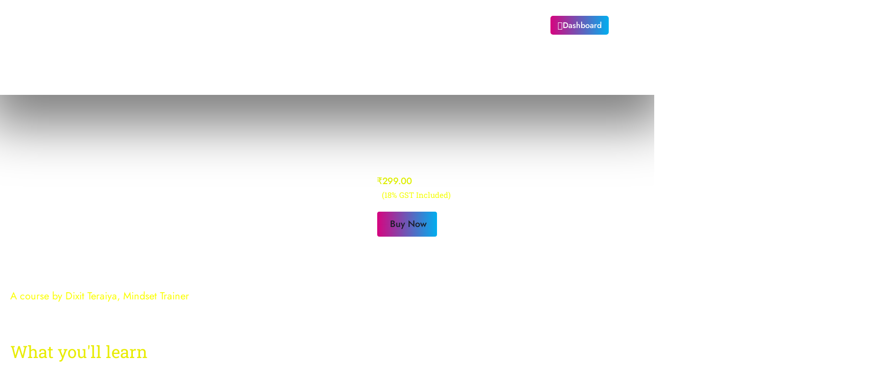

--- FILE ---
content_type: text/css
request_url: https://digitalfort.in/wp-content/uploads/elementor/css/post-8086.css?ver=1768123939
body_size: 1698
content:
.elementor-kit-8086{--e-global-color-primary:#FFFFFF;--e-global-color-secondary:#D6047F;--e-global-color-text:#191C26;--e-global-color-accent:#00AEEF;--e-global-color-58aa06f:#1D2566;--e-global-color-9e9c193:#3B055D;--e-global-color-9001d09:#190C4F;--e-global-color-ecf618f:#52656D;--e-global-color-14ab1a0:#FFFFFF21;--e-global-color-f96c774:#00AEEF5C;--e-global-typography-primary-font-family:"Roboto Slab";--e-global-typography-primary-font-size:70px;--e-global-typography-primary-font-weight:600;--e-global-typography-primary-line-height:1.1em;--e-global-typography-secondary-font-family:"Roboto Slab";--e-global-typography-secondary-font-size:60px;--e-global-typography-secondary-font-weight:400;--e-global-typography-secondary-line-height:1.1em;--e-global-typography-text-font-family:"Jost";--e-global-typography-text-font-size:20px;--e-global-typography-text-line-height:1.5em;--e-global-typography-accent-font-family:"Jost";--e-global-typography-accent-font-size:18px;--e-global-typography-accent-font-weight:500;--e-global-typography-accent-text-decoration:none;--e-global-typography-accent-line-height:1.1em;--e-global-typography-9e5ab6d-font-family:"Roboto Slab";--e-global-typography-9e5ab6d-font-size:70px;--e-global-typography-9e5ab6d-font-weight:600;--e-global-typography-9e5ab6d-line-height:1.1em;--e-global-typography-6a3a2a9-font-family:"Roboto Slab";--e-global-typography-6a3a2a9-font-size:60px;--e-global-typography-6a3a2a9-font-weight:400;--e-global-typography-6a3a2a9-line-height:1.1em;--e-global-typography-214fc3f-font-family:"Roboto Slab";--e-global-typography-214fc3f-font-size:50px;--e-global-typography-214fc3f-font-weight:500;--e-global-typography-214fc3f-line-height:1.1em;--e-global-typography-d234b9f-font-family:"Roboto Slab";--e-global-typography-d234b9f-font-size:24px;--e-global-typography-d234b9f-font-weight:500;--e-global-typography-d234b9f-text-decoration:none;--e-global-typography-d234b9f-line-height:1.1em;--e-global-typography-553a436-font-family:"Jost";--e-global-typography-553a436-font-size:20px;--e-global-typography-553a436-font-weight:400;--e-global-typography-553a436-line-height:1.1em;--e-global-typography-1833748-font-family:"Roboto Slab";--e-global-typography-1833748-font-size:18px;--e-global-typography-1833748-font-weight:500;--e-global-typography-1833748-line-height:1.1em;--e-global-typography-22f7ef8-font-family:"Jost";--e-global-typography-22f7ef8-font-size:18px;--e-global-typography-22f7ef8-font-weight:500;--e-global-typography-22f7ef8-text-decoration:none;--e-global-typography-22f7ef8-line-height:1.1em;--e-global-typography-0922bc0-font-family:"Jost";--e-global-typography-0922bc0-font-size:16px;--e-global-typography-0922bc0-font-weight:500;--e-global-typography-0922bc0-line-height:1.1em;--e-global-typography-6175c88-font-family:"Roboto Slab";--e-global-typography-6175c88-font-size:70px;--e-global-typography-6175c88-font-weight:300;--e-global-typography-6175c88-line-height:1.1em;--e-global-typography-34e3e31-font-family:"Roboto Slab";--e-global-typography-34e3e31-font-size:60px;--e-global-typography-34e3e31-font-weight:300;--e-global-typography-34e3e31-line-height:1.1em;--e-global-typography-049cac7-font-family:"Montserrat";--e-global-typography-049cac7-font-size:24px;--e-global-typography-049cac7-font-weight:bold;--e-global-typography-049cac7-line-height:24px;--e-global-typography-06dee4b-font-family:"Montserrat";--e-global-typography-06dee4b-font-size:16px;--e-global-typography-06dee4b-font-weight:normal;--e-global-typography-06dee4b-line-height:24px;--e-global-typography-2bf2c27-font-family:"Roboto Slab";--e-global-typography-2bf2c27-font-size:20px;--e-global-typography-2bf2c27-font-weight:bold;--e-global-typography-d282bbf-font-family:"Roboto Slab";--e-global-typography-d282bbf-font-size:20px;--e-global-typography-d282bbf-font-weight:400;--e-global-typography-d282bbf-line-height:1.5em;--e-global-typography-869785d-font-family:"Roboto Slab";--e-global-typography-869785d-font-size:16px;--e-global-typography-869785d-font-weight:300;--e-global-typography-a5bcd1c-font-family:"Jost";--e-global-typography-a5bcd1c-font-size:18px;--e-global-typography-a5bcd1c-font-weight:normal;--e-global-typography-64b3b77-font-family:"Jost";--e-global-typography-64b3b77-font-size:24px;--e-global-typography-64b3b77-font-weight:600;--e-global-typography-64b3b77-line-height:40px;--e-global-typography-ef7ef73-font-family:"Jost";--e-global-typography-ef7ef73-font-size:24px;--e-global-typography-ef7ef73-font-weight:normal;--e-global-typography-ef7ef73-line-height:40px;--e-global-typography-67b715b-font-family:"Montserrat";--e-global-typography-67b715b-font-size:28px;--e-global-typography-67b715b-font-weight:bold;--e-global-typography-67b715b-line-height:40px;--e-global-typography-b93a479-font-family:"Montserrat";--e-global-typography-b93a479-font-size:28px;--e-global-typography-b93a479-font-weight:300;--e-global-typography-b93a479-line-height:38px;--e-global-typography-b93a479-letter-spacing:0.7px;--e-global-typography-ebfc0cc-font-family:"Jost";--e-global-typography-ebfc0cc-font-size:16px;--e-global-typography-ebfc0cc-font-weight:normal;--e-global-typography-ebfc0cc-line-height:24px;--e-global-typography-efdb77c-font-family:"Lato";--e-global-typography-efdb77c-font-size:16px;--e-global-typography-efdb77c-font-weight:normal;--e-global-typography-8d03c69-font-family:"Roboto Slab";--e-global-typography-8d03c69-font-size:20px;--e-global-typography-8d03c69-font-weight:400;--e-global-typography-eafdaa6-font-family:"Roboto Slab";--e-global-typography-eafdaa6-font-size:60px;--e-global-typography-eafdaa6-font-weight:700;--e-global-typography-eafdaa6-line-height:1.1em;--e-global-typography-b57f8e8-font-family:"Roboto Slab";--e-global-typography-b57f8e8-font-size:50px;--e-global-typography-b57f8e8-font-weight:500;--e-global-typography-b57f8e8-line-height:0.9em;--e-global-typography-eef4912-font-family:"Jost";--e-global-typography-eef4912-font-size:18px;--e-global-typography-eef4912-font-weight:500;--e-global-typography-eef4912-text-transform:capitalize;--e-global-typography-eef4912-text-decoration:none;--e-global-typography-eef4912-line-height:1.1em;color:var( --e-global-color-primary );font-family:var( --e-global-typography-text-font-family ), Sans-serif;font-size:var( --e-global-typography-text-font-size );line-height:var( --e-global-typography-text-line-height );}.elementor-kit-8086 button,.elementor-kit-8086 input[type="button"],.elementor-kit-8086 input[type="submit"],.elementor-kit-8086 .elementor-button{background-color:transparent;font-family:"Jost", Sans-serif;font-size:18px;font-weight:500;line-height:1.1em;color:var( --e-global-color-primary );background-image:linear-gradient(90deg, var( --e-global-color-secondary ) 0%, var( --e-global-color-accent ) 100%);border-style:solid;border-width:1px 1px 1px 1px;border-color:var( --e-global-color-primary );border-radius:5px 5px 5px 5px;padding:20px 44px 20px 44px;}.elementor-kit-8086 button:hover,.elementor-kit-8086 button:focus,.elementor-kit-8086 input[type="button"]:hover,.elementor-kit-8086 input[type="button"]:focus,.elementor-kit-8086 input[type="submit"]:hover,.elementor-kit-8086 input[type="submit"]:focus,.elementor-kit-8086 .elementor-button:hover,.elementor-kit-8086 .elementor-button:focus{background-color:transparent;background-image:linear-gradient(90deg, var( --e-global-color-accent ) 0%, var( --e-global-color-secondary ) 100%);}.elementor-kit-8086 e-page-transition{background-color:#FFBC7D;}.elementor-kit-8086 a{color:var( --e-global-color-accent );font-family:var( --e-global-typography-accent-font-family ), Sans-serif;font-size:var( --e-global-typography-accent-font-size );font-weight:var( --e-global-typography-accent-font-weight );text-decoration:var( --e-global-typography-accent-text-decoration );line-height:var( --e-global-typography-accent-line-height );}.elementor-kit-8086 a:hover{font-family:var( --e-global-typography-accent-font-family ), Sans-serif;font-size:var( --e-global-typography-accent-font-size );font-weight:var( --e-global-typography-accent-font-weight );text-decoration:var( --e-global-typography-accent-text-decoration );line-height:var( --e-global-typography-accent-line-height );}.elementor-kit-8086 h1{color:var( --e-global-color-primary );font-family:var( --e-global-typography-9e5ab6d-font-family ), Sans-serif;font-size:var( --e-global-typography-9e5ab6d-font-size );font-weight:var( --e-global-typography-9e5ab6d-font-weight );line-height:var( --e-global-typography-9e5ab6d-line-height );}.elementor-kit-8086 h2{color:var( --e-global-color-primary );font-family:var( --e-global-typography-6a3a2a9-font-family ), Sans-serif;font-size:var( --e-global-typography-6a3a2a9-font-size );font-weight:var( --e-global-typography-6a3a2a9-font-weight );line-height:var( --e-global-typography-6a3a2a9-line-height );}.elementor-kit-8086 h3{color:var( --e-global-color-primary );font-family:var( --e-global-typography-214fc3f-font-family ), Sans-serif;font-size:var( --e-global-typography-214fc3f-font-size );font-weight:var( --e-global-typography-214fc3f-font-weight );line-height:var( --e-global-typography-214fc3f-line-height );}.elementor-kit-8086 h4{color:var( --e-global-color-primary );font-family:var( --e-global-typography-d234b9f-font-family ), Sans-serif;font-size:var( --e-global-typography-d234b9f-font-size );font-weight:var( --e-global-typography-d234b9f-font-weight );text-decoration:var( --e-global-typography-d234b9f-text-decoration );line-height:var( --e-global-typography-d234b9f-line-height );}.elementor-kit-8086 h5{color:var( --e-global-color-primary );font-family:var( --e-global-typography-553a436-font-family ), Sans-serif;font-size:var( --e-global-typography-553a436-font-size );font-weight:var( --e-global-typography-553a436-font-weight );line-height:var( --e-global-typography-553a436-line-height );}.elementor-kit-8086 h6{color:var( --e-global-color-primary );font-family:var( --e-global-typography-1833748-font-family ), Sans-serif;font-size:var( --e-global-typography-1833748-font-size );font-weight:var( --e-global-typography-1833748-font-weight );line-height:var( --e-global-typography-1833748-line-height );}.elementor-section.elementor-section-boxed > .elementor-container{max-width:1140px;}.e-con{--container-max-width:1140px;}.elementor-widget:not(:last-child){margin-block-end:20px;}.elementor-element{--widgets-spacing:20px 20px;--widgets-spacing-row:20px;--widgets-spacing-column:20px;}{}h1.entry-title{display:var(--page-title-display);}.site-header .site-branding{flex-direction:column;align-items:stretch;}.site-header{padding-inline-end:0px;padding-inline-start:0px;}.site-footer .site-branding{flex-direction:column;align-items:stretch;}@media(max-width:1024px){.elementor-kit-8086{--e-global-typography-primary-font-size:42px;--e-global-typography-primary-line-height:1.1em;--e-global-typography-secondary-font-size:40px;--e-global-typography-secondary-line-height:1.1em;--e-global-typography-text-font-size:16px;--e-global-typography-text-line-height:1.5em;--e-global-typography-accent-font-size:16px;--e-global-typography-accent-line-height:1.1em;--e-global-typography-9e5ab6d-font-size:42px;--e-global-typography-6a3a2a9-font-size:40px;--e-global-typography-214fc3f-font-size:34px;--e-global-typography-d234b9f-font-size:18px;--e-global-typography-d234b9f-line-height:1.3em;--e-global-typography-553a436-font-size:17px;--e-global-typography-22f7ef8-font-size:16px;--e-global-typography-22f7ef8-line-height:1.1em;--e-global-typography-0922bc0-font-size:14px;--e-global-typography-6175c88-font-size:40px;--e-global-typography-34e3e31-font-size:34px;--e-global-typography-049cac7-font-size:22px;--e-global-typography-049cac7-line-height:20px;--e-global-typography-06dee4b-font-size:14px;--e-global-typography-06dee4b-line-height:22px;--e-global-typography-2bf2c27-font-size:16px;--e-global-typography-d282bbf-font-size:16px;--e-global-typography-d282bbf-line-height:1.1em;--e-global-typography-869785d-font-size:14px;--e-global-typography-a5bcd1c-font-size:16px;--e-global-typography-a5bcd1c-line-height:25px;--e-global-typography-64b3b77-font-size:18px;--e-global-typography-64b3b77-line-height:16px;--e-global-typography-ef7ef73-font-size:18px;--e-global-typography-ef7ef73-line-height:28px;--e-global-typography-67b715b-font-size:24px;--e-global-typography-67b715b-line-height:1.5em;--e-global-typography-b93a479-font-size:24px;--e-global-typography-b93a479-line-height:1.3em;--e-global-typography-ebfc0cc-font-size:14px;--e-global-typography-efdb77c-font-size:14px;--e-global-typography-efdb77c-line-height:1.5em;--e-global-typography-8d03c69-font-size:17px;--e-global-typography-eafdaa6-font-size:40px;--e-global-typography-b57f8e8-font-size:34px;--e-global-typography-b57f8e8-line-height:1em;--e-global-typography-eef4912-font-size:15px;--e-global-typography-eef4912-line-height:1.1em;font-size:var( --e-global-typography-text-font-size );line-height:var( --e-global-typography-text-line-height );}.elementor-kit-8086 a{font-size:var( --e-global-typography-accent-font-size );line-height:var( --e-global-typography-accent-line-height );}.elementor-kit-8086 a:hover{font-size:var( --e-global-typography-accent-font-size );line-height:var( --e-global-typography-accent-line-height );}.elementor-kit-8086 h1{font-size:var( --e-global-typography-9e5ab6d-font-size );line-height:var( --e-global-typography-9e5ab6d-line-height );}.elementor-kit-8086 h2{font-size:var( --e-global-typography-6a3a2a9-font-size );line-height:var( --e-global-typography-6a3a2a9-line-height );}.elementor-kit-8086 h3{font-size:var( --e-global-typography-214fc3f-font-size );line-height:var( --e-global-typography-214fc3f-line-height );}.elementor-kit-8086 h4{font-size:var( --e-global-typography-d234b9f-font-size );line-height:var( --e-global-typography-d234b9f-line-height );}.elementor-kit-8086 h5{font-size:var( --e-global-typography-553a436-font-size );line-height:var( --e-global-typography-553a436-line-height );}.elementor-kit-8086 h6{font-size:var( --e-global-typography-1833748-font-size );line-height:var( --e-global-typography-1833748-line-height );}.elementor-kit-8086 button,.elementor-kit-8086 input[type="button"],.elementor-kit-8086 input[type="submit"],.elementor-kit-8086 .elementor-button{font-size:16px;line-height:1.1em;padding:15px 20px 15px 20px;}.elementor-section.elementor-section-boxed > .elementor-container{max-width:1024px;}.e-con{--container-max-width:1024px;}}@media(max-width:767px){.elementor-kit-8086{--e-global-typography-primary-font-size:39px;--e-global-typography-primary-line-height:1.1em;--e-global-typography-secondary-font-size:40px;--e-global-typography-secondary-line-height:1.1em;--e-global-typography-text-font-size:16px;--e-global-typography-text-line-height:1.5em;--e-global-typography-accent-font-size:14px;--e-global-typography-accent-line-height:1.1em;--e-global-typography-9e5ab6d-font-size:39px;--e-global-typography-6a3a2a9-font-size:40px;--e-global-typography-214fc3f-font-size:30px;--e-global-typography-d234b9f-font-size:16px;--e-global-typography-553a436-font-size:15px;--e-global-typography-22f7ef8-font-size:12px;--e-global-typography-0922bc0-font-size:14px;--e-global-typography-6175c88-font-size:36px;--e-global-typography-34e3e31-font-size:30px;--e-global-typography-049cac7-font-size:20px;--e-global-typography-049cac7-line-height:15px;--e-global-typography-06dee4b-font-size:12px;--e-global-typography-06dee4b-line-height:24px;--e-global-typography-2bf2c27-font-size:16px;--e-global-typography-d282bbf-font-size:16px;--e-global-typography-d282bbf-line-height:1.1em;--e-global-typography-869785d-font-size:14px;--e-global-typography-869785d-line-height:1.1em;--e-global-typography-a5bcd1c-font-size:14px;--e-global-typography-a5bcd1c-line-height:22px;--e-global-typography-64b3b77-font-size:16px;--e-global-typography-64b3b77-line-height:23px;--e-global-typography-ef7ef73-font-size:16px;--e-global-typography-8d03c69-font-size:15px;--e-global-typography-eafdaa6-font-size:32px;--e-global-typography-b57f8e8-font-size:30px;--e-global-typography-b57f8e8-line-height:1em;--e-global-typography-eef4912-font-size:12px;font-size:var( --e-global-typography-text-font-size );line-height:var( --e-global-typography-text-line-height );}.elementor-kit-8086 a{font-size:var( --e-global-typography-accent-font-size );line-height:var( --e-global-typography-accent-line-height );}.elementor-kit-8086 a:hover{font-size:var( --e-global-typography-accent-font-size );line-height:var( --e-global-typography-accent-line-height );}.elementor-kit-8086 h1{font-size:var( --e-global-typography-9e5ab6d-font-size );line-height:var( --e-global-typography-9e5ab6d-line-height );}.elementor-kit-8086 h2{font-size:var( --e-global-typography-6a3a2a9-font-size );line-height:var( --e-global-typography-6a3a2a9-line-height );}.elementor-kit-8086 h3{font-size:var( --e-global-typography-214fc3f-font-size );line-height:var( --e-global-typography-214fc3f-line-height );}.elementor-kit-8086 h4{font-size:var( --e-global-typography-d234b9f-font-size );line-height:var( --e-global-typography-d234b9f-line-height );}.elementor-kit-8086 h5{font-size:var( --e-global-typography-553a436-font-size );line-height:var( --e-global-typography-553a436-line-height );}.elementor-kit-8086 h6{font-size:var( --e-global-typography-1833748-font-size );line-height:var( --e-global-typography-1833748-line-height );}.elementor-kit-8086 button,.elementor-kit-8086 input[type="button"],.elementor-kit-8086 input[type="submit"],.elementor-kit-8086 .elementor-button{font-size:14px;line-height:1.1em;padding:14px 15px 14px 15px;}.elementor-section.elementor-section-boxed > .elementor-container{max-width:767px;}.e-con{--container-max-width:767px;}}

--- FILE ---
content_type: text/css
request_url: https://digitalfort.in/wp-content/uploads/elementor/css/post-1721.css?ver=1768123939
body_size: 1230
content:
.elementor-1721 .elementor-element.elementor-element-3a2f745{margin-top:0px;margin-bottom:-150px;padding:20px 50px 10px 200px;z-index:4;}.elementor-bc-flex-widget .elementor-1721 .elementor-element.elementor-element-121bd93.elementor-column .elementor-widget-wrap{align-items:center;}.elementor-1721 .elementor-element.elementor-element-121bd93.elementor-column.elementor-element[data-element_type="column"] > .elementor-widget-wrap.elementor-element-populated{align-content:center;align-items:center;}.elementor-1721 .elementor-element.elementor-element-121bd93.elementor-column > .elementor-widget-wrap{justify-content:center;}.elementor-1721 .elementor-element.elementor-element-121bd93 > .elementor-element-populated{padding:0px 0px 0px 10px;}.elementor-1721 .elementor-element.elementor-element-ddb453e{text-align:start;}.elementor-1721 .elementor-element.elementor-element-ddb453e img{transition-duration:0.5s;}.elementor-bc-flex-widget .elementor-1721 .elementor-element.elementor-element-e795825.elementor-column .elementor-widget-wrap{align-items:center;}.elementor-1721 .elementor-element.elementor-element-e795825.elementor-column.elementor-element[data-element_type="column"] > .elementor-widget-wrap.elementor-element-populated{align-content:center;align-items:center;}.elementor-1721 .elementor-element.elementor-element-e19dddb > .elementor-widget-container{padding:0px 45px 0px 0px;}.elementor-1721 .elementor-element.elementor-element-e19dddb .elementor-menu-toggle{margin:0 auto;background-color:#FFFFFF00;}.elementor-1721 .elementor-element.elementor-element-e19dddb .elementor-nav-menu .elementor-item{font-family:var( --e-global-typography-22f7ef8-font-family ), Sans-serif;font-size:var( --e-global-typography-22f7ef8-font-size );font-weight:var( --e-global-typography-22f7ef8-font-weight );text-decoration:var( --e-global-typography-22f7ef8-text-decoration );line-height:var( --e-global-typography-22f7ef8-line-height );}.elementor-1721 .elementor-element.elementor-element-e19dddb .elementor-nav-menu--main .elementor-item{color:var( --e-global-color-primary );fill:var( --e-global-color-primary );padding-left:0px;padding-right:0px;padding-top:20px;padding-bottom:20px;}.elementor-1721 .elementor-element.elementor-element-e19dddb .elementor-nav-menu--main .elementor-item:hover,
					.elementor-1721 .elementor-element.elementor-element-e19dddb .elementor-nav-menu--main .elementor-item.elementor-item-active,
					.elementor-1721 .elementor-element.elementor-element-e19dddb .elementor-nav-menu--main .elementor-item.highlighted,
					.elementor-1721 .elementor-element.elementor-element-e19dddb .elementor-nav-menu--main .elementor-item:focus{color:var( --e-global-color-secondary );fill:var( --e-global-color-secondary );}.elementor-1721 .elementor-element.elementor-element-e19dddb .elementor-nav-menu--main .elementor-item.elementor-item-active{color:var( --e-global-color-secondary );}.elementor-1721 .elementor-element.elementor-element-e19dddb{--e-nav-menu-horizontal-menu-item-margin:calc( 55px / 2 );}.elementor-1721 .elementor-element.elementor-element-e19dddb .elementor-nav-menu--main:not(.elementor-nav-menu--layout-horizontal) .elementor-nav-menu > li:not(:last-child){margin-bottom:55px;}.elementor-1721 .elementor-element.elementor-element-e19dddb .elementor-nav-menu--dropdown a, .elementor-1721 .elementor-element.elementor-element-e19dddb .elementor-menu-toggle{color:var( --e-global-color-primary );fill:var( --e-global-color-primary );}.elementor-1721 .elementor-element.elementor-element-e19dddb .elementor-nav-menu--dropdown{background-color:var( --e-global-color-secondary );}.elementor-1721 .elementor-element.elementor-element-e19dddb .elementor-nav-menu--dropdown a:hover,
					.elementor-1721 .elementor-element.elementor-element-e19dddb .elementor-nav-menu--dropdown a:focus,
					.elementor-1721 .elementor-element.elementor-element-e19dddb .elementor-nav-menu--dropdown a.elementor-item-active,
					.elementor-1721 .elementor-element.elementor-element-e19dddb .elementor-nav-menu--dropdown a.highlighted,
					.elementor-1721 .elementor-element.elementor-element-e19dddb .elementor-menu-toggle:hover,
					.elementor-1721 .elementor-element.elementor-element-e19dddb .elementor-menu-toggle:focus{color:var( --e-global-color-58aa06f );}.elementor-1721 .elementor-element.elementor-element-e19dddb .elementor-nav-menu--dropdown a:hover,
					.elementor-1721 .elementor-element.elementor-element-e19dddb .elementor-nav-menu--dropdown a:focus,
					.elementor-1721 .elementor-element.elementor-element-e19dddb .elementor-nav-menu--dropdown a.elementor-item-active,
					.elementor-1721 .elementor-element.elementor-element-e19dddb .elementor-nav-menu--dropdown a.highlighted{background-color:var( --e-global-color-primary );}.elementor-1721 .elementor-element.elementor-element-e19dddb .elementor-nav-menu--dropdown a.elementor-item-active{color:var( --e-global-color-58aa06f );background-color:var( --e-global-color-primary );}.elementor-1721 .elementor-element.elementor-element-e19dddb .elementor-nav-menu--dropdown .elementor-item, .elementor-1721 .elementor-element.elementor-element-e19dddb .elementor-nav-menu--dropdown  .elementor-sub-item{font-family:var( --e-global-typography-accent-font-family ), Sans-serif;font-size:var( --e-global-typography-accent-font-size );font-weight:var( --e-global-typography-accent-font-weight );text-decoration:var( --e-global-typography-accent-text-decoration );}.elementor-1721 .elementor-element.elementor-element-e19dddb .elementor-nav-menu--dropdown a{padding-left:15px;padding-right:15px;padding-top:15px;padding-bottom:15px;}.elementor-1721 .elementor-element.elementor-element-e19dddb div.elementor-menu-toggle{color:var( --e-global-color-primary );}.elementor-1721 .elementor-element.elementor-element-e19dddb div.elementor-menu-toggle svg{fill:var( --e-global-color-primary );}.elementor-1721 .elementor-element.elementor-element-e19dddb div.elementor-menu-toggle:hover, .elementor-1721 .elementor-element.elementor-element-e19dddb div.elementor-menu-toggle:focus{color:var( --e-global-color-secondary );}.elementor-1721 .elementor-element.elementor-element-e19dddb div.elementor-menu-toggle:hover svg, .elementor-1721 .elementor-element.elementor-element-e19dddb div.elementor-menu-toggle:focus svg{fill:var( --e-global-color-secondary );}.elementor-1721 .elementor-element.elementor-element-e19dddb .elementor-menu-toggle:hover, .elementor-1721 .elementor-element.elementor-element-e19dddb .elementor-menu-toggle:focus{background-color:#FFFFFF00;}.elementor-bc-flex-widget .elementor-1721 .elementor-element.elementor-element-f8256ff.elementor-column .elementor-widget-wrap{align-items:center;}.elementor-1721 .elementor-element.elementor-element-f8256ff.elementor-column.elementor-element[data-element_type="column"] > .elementor-widget-wrap.elementor-element-populated{align-content:center;align-items:center;}.elementor-1721 .elementor-element.elementor-element-f8256ff.elementor-column > .elementor-widget-wrap{justify-content:space-between;}.elementor-1721 .elementor-element.elementor-element-f8256ff > .elementor-element-populated{padding:0px 10px 0px 0px;}.elementor-1721 .elementor-element.elementor-element-9d469b0 .elementor-button-content-wrapper{flex-direction:row;}.elementor-1721 .elementor-element.elementor-element-9d469b0 .elementor-button{font-family:var( --e-global-typography-0922bc0-font-family ), Sans-serif;font-size:var( --e-global-typography-0922bc0-font-size );font-weight:var( --e-global-typography-0922bc0-font-weight );line-height:var( --e-global-typography-0922bc0-line-height );border-style:solid;border-width:0px 0px 0px 0px;padding:10px 14px 10px 14px;}.elementor-1721 .elementor-element.elementor-element-a01b887:not(.elementor-motion-effects-element-type-background), .elementor-1721 .elementor-element.elementor-element-a01b887 > .elementor-motion-effects-container > .elementor-motion-effects-layer{background-image:url("https://digitalfort.in/wp-content/uploads/2022/10/banner.png");background-position:center center;background-repeat:no-repeat;background-size:cover;}.elementor-1721 .elementor-element.elementor-element-a01b887 > .elementor-container{min-height:4vh;}.elementor-1721 .elementor-element.elementor-element-a01b887 > .elementor-background-overlay{opacity:0.03;transition:background 0.3s, border-radius 0.3s, opacity 0.3s;}.elementor-1721 .elementor-element.elementor-element-a01b887{transition:background 0.3s, border 0.3s, border-radius 0.3s, box-shadow 0.3s;margin-top:-104px;margin-bottom:0px;padding:105px 0px 3px 0px;z-index:1;}.elementor-1721 .elementor-element.elementor-element-7bf5891.elementor-column > .elementor-widget-wrap{justify-content:center;}.elementor-1721 .elementor-element.elementor-element-7bf5891 > .elementor-element-populated{padding:0px 0px 0px 10px;}.elementor-theme-builder-content-area{height:400px;}.elementor-location-header:before, .elementor-location-footer:before{content:"";display:table;clear:both;}@media(min-width:768px){.elementor-1721 .elementor-element.elementor-element-121bd93{width:19.566%;}.elementor-1721 .elementor-element.elementor-element-e795825{width:63.526%;}.elementor-1721 .elementor-element.elementor-element-f8256ff{width:16.24%;}}@media(max-width:1024px) and (min-width:768px){.elementor-1721 .elementor-element.elementor-element-121bd93{width:30%;}.elementor-1721 .elementor-element.elementor-element-e795825{width:70%;}.elementor-1721 .elementor-element.elementor-element-f8256ff{width:100%;}}@media(max-width:1024px){.elementor-1721 .elementor-element.elementor-element-3a2f745{padding:20px 15px 15px 15px;}.elementor-1721 .elementor-element.elementor-element-121bd93 > .elementor-element-populated{padding:0px 0px 0px 0px;}.elementor-bc-flex-widget .elementor-1721 .elementor-element.elementor-element-e795825.elementor-column .elementor-widget-wrap{align-items:center;}.elementor-1721 .elementor-element.elementor-element-e795825.elementor-column.elementor-element[data-element_type="column"] > .elementor-widget-wrap.elementor-element-populated{align-content:center;align-items:center;}.elementor-1721 .elementor-element.elementor-element-e795825.elementor-column > .elementor-widget-wrap{justify-content:flex-end;}.elementor-1721 .elementor-element.elementor-element-e795825 > .elementor-element-populated{padding:0px 0px 0px 0px;}.elementor-1721 .elementor-element.elementor-element-e19dddb{width:auto;max-width:auto;z-index:2;--e-nav-menu-horizontal-menu-item-margin:calc( 75px / 2 );}.elementor-1721 .elementor-element.elementor-element-e19dddb > .elementor-widget-container{margin:0px 0px 0px 0px;padding:0px 0px 0px 0px;}.elementor-1721 .elementor-element.elementor-element-e19dddb .elementor-nav-menu .elementor-item{font-size:var( --e-global-typography-22f7ef8-font-size );line-height:var( --e-global-typography-22f7ef8-line-height );}.elementor-1721 .elementor-element.elementor-element-e19dddb .elementor-nav-menu--main .elementor-item{padding-top:15px;padding-bottom:15px;}.elementor-1721 .elementor-element.elementor-element-e19dddb .elementor-nav-menu--main:not(.elementor-nav-menu--layout-horizontal) .elementor-nav-menu > li:not(:last-child){margin-bottom:75px;}.elementor-1721 .elementor-element.elementor-element-e19dddb .elementor-nav-menu--dropdown .elementor-item, .elementor-1721 .elementor-element.elementor-element-e19dddb .elementor-nav-menu--dropdown  .elementor-sub-item{font-size:var( --e-global-typography-accent-font-size );}.elementor-1721 .elementor-element.elementor-element-e19dddb .elementor-nav-menu--dropdown a{padding-left:25px;padding-right:25px;padding-top:15px;padding-bottom:15px;}.elementor-1721 .elementor-element.elementor-element-9d469b0 .elementor-button{font-size:var( --e-global-typography-0922bc0-font-size );line-height:var( --e-global-typography-0922bc0-line-height );}.elementor-1721 .elementor-element.elementor-element-a01b887 > .elementor-container{min-height:40vh;}.elementor-1721 .elementor-element.elementor-element-a01b887{padding:120px 0px 0px 0px;}}@media(max-width:767px){.elementor-1721 .elementor-element.elementor-element-121bd93{width:50%;}.elementor-1721 .elementor-element.elementor-element-ddb453e{text-align:start;}.elementor-1721 .elementor-element.elementor-element-ddb453e img{width:100%;}.elementor-1721 .elementor-element.elementor-element-e795825{width:50%;}.elementor-1721 .elementor-element.elementor-element-e19dddb{width:auto;max-width:auto;--nav-menu-icon-size:27px;}.elementor-1721 .elementor-element.elementor-element-e19dddb > .elementor-widget-container{padding:0px 0px 0px 0px;}.elementor-1721 .elementor-element.elementor-element-e19dddb .elementor-nav-menu .elementor-item{font-size:var( --e-global-typography-22f7ef8-font-size );line-height:var( --e-global-typography-22f7ef8-line-height );}.elementor-1721 .elementor-element.elementor-element-e19dddb .elementor-nav-menu--main .elementor-item{padding-left:0px;padding-right:0px;}.elementor-1721 .elementor-element.elementor-element-e19dddb .elementor-nav-menu--dropdown .elementor-item, .elementor-1721 .elementor-element.elementor-element-e19dddb .elementor-nav-menu--dropdown  .elementor-sub-item{font-size:var( --e-global-typography-accent-font-size );}.elementor-1721 .elementor-element.elementor-element-e19dddb .elementor-nav-menu--dropdown a{padding-top:12px;padding-bottom:12px;}.elementor-1721 .elementor-element.elementor-element-9d469b0 .elementor-button{font-size:var( --e-global-typography-0922bc0-font-size );line-height:var( --e-global-typography-0922bc0-line-height );}.elementor-1721 .elementor-element.elementor-element-a01b887 > .elementor-container{min-height:5vh;}.elementor-1721 .elementor-element.elementor-element-a01b887{padding:95px 0px 0px 0px;}}

--- FILE ---
content_type: text/css
request_url: https://digitalfort.in/wp-content/uploads/elementor/css/post-160.css?ver=1768123939
body_size: 1626
content:
.elementor-160 .elementor-element.elementor-element-3af70a89:not(.elementor-motion-effects-element-type-background), .elementor-160 .elementor-element.elementor-element-3af70a89 > .elementor-motion-effects-container > .elementor-motion-effects-layer{background-image:url("https://live.staticflickr.com/65535/52544323475_0caa2b2f38_k.jpg");background-position:center center;background-repeat:no-repeat;background-size:cover;}.elementor-160 .elementor-element.elementor-element-3af70a89 > .elementor-background-overlay{background-image:url("https://digitalfort.in/wp-content/uploads/2022/10/circle-2.png");background-position:92% 78%;background-repeat:no-repeat;opacity:1;transition:background 0.3s, border-radius 0.3s, opacity 0.3s;}.elementor-160 .elementor-element.elementor-element-3af70a89{border-style:solid;border-width:0px 0px 0px 0px;transition:background 0.3s, border 0.3s, border-radius 0.3s, box-shadow 0.3s;margin-top:0px;margin-bottom:0px;padding:115px 0px 0px 0px;}.elementor-160 .elementor-element.elementor-element-308450b3 > .elementor-element-populated{margin:0px 15px 0px 15px;--e-column-margin-right:15px;--e-column-margin-left:15px;padding:0px 0px 0px 0px;}.elementor-160 .elementor-element.elementor-element-65b183f7{margin-top:0px;margin-bottom:80px;padding:0px 0px 0px 0px;}.elementor-160 .elementor-element.elementor-element-29114c0d > .elementor-element-populated{margin:0px 0px 0px 0px;--e-column-margin-right:0px;--e-column-margin-left:0px;padding:10px 0px 0px 0px;}.elementor-160 .elementor-element.elementor-element-4a8e4327{width:auto;max-width:auto;text-align:start;}.elementor-160 .elementor-element.elementor-element-4a8e4327 > .elementor-widget-container{margin:0px 0px 30px 0px;padding:0px 0px 0px 0px;}.elementor-160 .elementor-element.elementor-element-4a8e4327 img{max-width:89%;}.elementor-160 .elementor-element.elementor-element-1d9a7dfb > .elementor-widget-container{margin:0px 0px -5px 0px;padding:0px 80px 0px 0px;}.elementor-160 .elementor-element.elementor-element-1d9a7dfb{font-family:var( --e-global-typography-ebfc0cc-font-family ), Sans-serif;font-size:var( --e-global-typography-ebfc0cc-font-size );font-weight:var( --e-global-typography-ebfc0cc-font-weight );line-height:var( --e-global-typography-ebfc0cc-line-height );color:var( --e-global-color-primary );}.elementor-160 .elementor-element.elementor-element-6cc0954f > .elementor-element-populated{padding:5px 0px 0px 5px;}.elementor-160 .elementor-element.elementor-element-7cf42d15 > .elementor-widget-container{margin:0px 0px 10px 0px;}.elementor-160 .elementor-element.elementor-element-7cf42d15 .elementor-heading-title{font-family:"Roboto Slab", Sans-serif;font-size:20px;font-weight:400;line-height:1.5em;color:#D9FF00;}.elementor-160 .elementor-element.elementor-element-2b6ba30a > .elementor-widget-container{padding:0px 0px 0px 3px;}.elementor-160 .elementor-element.elementor-element-2b6ba30a .elementor-icon-list-items:not(.elementor-inline-items) .elementor-icon-list-item:not(:last-child){padding-block-end:calc(6px/2);}.elementor-160 .elementor-element.elementor-element-2b6ba30a .elementor-icon-list-items:not(.elementor-inline-items) .elementor-icon-list-item:not(:first-child){margin-block-start:calc(6px/2);}.elementor-160 .elementor-element.elementor-element-2b6ba30a .elementor-icon-list-items.elementor-inline-items .elementor-icon-list-item{margin-inline:calc(6px/2);}.elementor-160 .elementor-element.elementor-element-2b6ba30a .elementor-icon-list-items.elementor-inline-items{margin-inline:calc(-6px/2);}.elementor-160 .elementor-element.elementor-element-2b6ba30a .elementor-icon-list-items.elementor-inline-items .elementor-icon-list-item:after{inset-inline-end:calc(-6px/2);}.elementor-160 .elementor-element.elementor-element-2b6ba30a .elementor-icon-list-item:hover .elementor-icon-list-icon i{color:var( --e-global-color-secondary );}.elementor-160 .elementor-element.elementor-element-2b6ba30a .elementor-icon-list-item:hover .elementor-icon-list-icon svg{fill:var( --e-global-color-secondary );}.elementor-160 .elementor-element.elementor-element-2b6ba30a .elementor-icon-list-icon i{transition:color 0.3s;}.elementor-160 .elementor-element.elementor-element-2b6ba30a .elementor-icon-list-icon svg{transition:fill 0.3s;}.elementor-160 .elementor-element.elementor-element-2b6ba30a{--e-icon-list-icon-size:7px;--icon-vertical-offset:0px;}.elementor-160 .elementor-element.elementor-element-2b6ba30a .elementor-icon-list-item > .elementor-icon-list-text, .elementor-160 .elementor-element.elementor-element-2b6ba30a .elementor-icon-list-item > a{font-family:var( --e-global-typography-ebfc0cc-font-family ), Sans-serif;font-size:var( --e-global-typography-ebfc0cc-font-size );font-weight:var( --e-global-typography-ebfc0cc-font-weight );line-height:var( --e-global-typography-ebfc0cc-line-height );}.elementor-160 .elementor-element.elementor-element-2b6ba30a .elementor-icon-list-text{color:var( --e-global-color-primary );transition:color 0.3s;}.elementor-160 .elementor-element.elementor-element-2b6ba30a .elementor-icon-list-item:hover .elementor-icon-list-text{color:var( --e-global-color-secondary );}.elementor-160 .elementor-element.elementor-element-71b4cb36 > .elementor-element-populated{padding:5px 0px 0px 5px;}.elementor-160 .elementor-element.elementor-element-d59f77d > .elementor-widget-container{margin:0px 0px 10px 0px;padding:0px 0px 0px 5px;}.elementor-160 .elementor-element.elementor-element-d59f77d .elementor-heading-title{font-family:var( --e-global-typography-d282bbf-font-family ), Sans-serif;font-size:var( --e-global-typography-d282bbf-font-size );font-weight:var( --e-global-typography-d282bbf-font-weight );line-height:var( --e-global-typography-d282bbf-line-height );color:#D9FF00;}.elementor-160 .elementor-element.elementor-element-7ff2d787 > .elementor-widget-container{padding:0px 0px 0px 5px;}.elementor-160 .elementor-element.elementor-element-7ff2d787 .elementor-icon-list-items:not(.elementor-inline-items) .elementor-icon-list-item:not(:last-child){padding-block-end:calc(6px/2);}.elementor-160 .elementor-element.elementor-element-7ff2d787 .elementor-icon-list-items:not(.elementor-inline-items) .elementor-icon-list-item:not(:first-child){margin-block-start:calc(6px/2);}.elementor-160 .elementor-element.elementor-element-7ff2d787 .elementor-icon-list-items.elementor-inline-items .elementor-icon-list-item{margin-inline:calc(6px/2);}.elementor-160 .elementor-element.elementor-element-7ff2d787 .elementor-icon-list-items.elementor-inline-items{margin-inline:calc(-6px/2);}.elementor-160 .elementor-element.elementor-element-7ff2d787 .elementor-icon-list-items.elementor-inline-items .elementor-icon-list-item:after{inset-inline-end:calc(-6px/2);}.elementor-160 .elementor-element.elementor-element-7ff2d787 .elementor-icon-list-item:hover .elementor-icon-list-icon i{color:var( --e-global-color-secondary );}.elementor-160 .elementor-element.elementor-element-7ff2d787 .elementor-icon-list-item:hover .elementor-icon-list-icon svg{fill:var( --e-global-color-secondary );}.elementor-160 .elementor-element.elementor-element-7ff2d787 .elementor-icon-list-icon i{transition:color 0.3s;}.elementor-160 .elementor-element.elementor-element-7ff2d787 .elementor-icon-list-icon svg{transition:fill 0.3s;}.elementor-160 .elementor-element.elementor-element-7ff2d787{--e-icon-list-icon-size:7px;--icon-vertical-offset:0px;}.elementor-160 .elementor-element.elementor-element-7ff2d787 .elementor-icon-list-item > .elementor-icon-list-text, .elementor-160 .elementor-element.elementor-element-7ff2d787 .elementor-icon-list-item > a{font-family:var( --e-global-typography-ebfc0cc-font-family ), Sans-serif;font-size:var( --e-global-typography-ebfc0cc-font-size );font-weight:var( --e-global-typography-ebfc0cc-font-weight );line-height:var( --e-global-typography-ebfc0cc-line-height );}.elementor-160 .elementor-element.elementor-element-7ff2d787 .elementor-icon-list-text{color:var( --e-global-color-primary );transition:color 0.3s;}.elementor-160 .elementor-element.elementor-element-7ff2d787 .elementor-icon-list-item:hover .elementor-icon-list-text{color:var( --e-global-color-secondary );}.elementor-160 .elementor-element.elementor-element-2056c80b > .elementor-element-populated{padding:5px 0px 0px 4px;}.elementor-160 .elementor-element.elementor-element-5094cad0 > .elementor-widget-container{margin:0px 0px 0px 0px;padding:0px 0px 0px 8px;}.elementor-160 .elementor-element.elementor-element-5094cad0{text-align:start;}.elementor-160 .elementor-element.elementor-element-5094cad0 .elementor-heading-title{font-family:var( --e-global-typography-d282bbf-font-family ), Sans-serif;font-size:var( --e-global-typography-d282bbf-font-size );font-weight:var( --e-global-typography-d282bbf-font-weight );line-height:var( --e-global-typography-d282bbf-line-height );color:#D9FF00;}.elementor-160 .elementor-element.elementor-element-c58db1e .elementor-icon-list-items:not(.elementor-inline-items) .elementor-icon-list-item:not(:last-child){padding-block-end:calc(10px/2);}.elementor-160 .elementor-element.elementor-element-c58db1e .elementor-icon-list-items:not(.elementor-inline-items) .elementor-icon-list-item:not(:first-child){margin-block-start:calc(10px/2);}.elementor-160 .elementor-element.elementor-element-c58db1e .elementor-icon-list-items.elementor-inline-items .elementor-icon-list-item{margin-inline:calc(10px/2);}.elementor-160 .elementor-element.elementor-element-c58db1e .elementor-icon-list-items.elementor-inline-items{margin-inline:calc(-10px/2);}.elementor-160 .elementor-element.elementor-element-c58db1e .elementor-icon-list-items.elementor-inline-items .elementor-icon-list-item:after{inset-inline-end:calc(-10px/2);}.elementor-160 .elementor-element.elementor-element-c58db1e .elementor-icon-list-icon i{transition:color 0.3s;}.elementor-160 .elementor-element.elementor-element-c58db1e .elementor-icon-list-icon svg{transition:fill 0.3s;}.elementor-160 .elementor-element.elementor-element-c58db1e{--e-icon-list-icon-size:14px;--icon-vertical-offset:0px;}.elementor-160 .elementor-element.elementor-element-c58db1e .elementor-icon-list-text{transition:color 0.3s;}.elementor-160 .elementor-element.elementor-element-f52ad7f .elementor-repeater-item-dedd373.elementor-social-icon{background-color:#DE4DAA;}.elementor-160 .elementor-element.elementor-element-f52ad7f .elementor-repeater-item-390f378.elementor-social-icon{background-color:#EF0000;}.elementor-160 .elementor-element.elementor-element-f52ad7f .elementor-repeater-item-61da2d9.elementor-social-icon{background-color:#008EEF;}.elementor-160 .elementor-element.elementor-element-f52ad7f{--grid-template-columns:repeat(0, auto);--icon-size:18px;--grid-column-gap:5px;--grid-row-gap:0px;}.elementor-160 .elementor-element.elementor-element-f52ad7f .elementor-widget-container{text-align:left;}.elementor-160 .elementor-element.elementor-element-1002f05b{border-style:solid;border-width:1px 0px 0px 0px;border-color:#FFFFFF2B;margin-top:0px;margin-bottom:0px;padding:40px 0px 35px 0px;}.elementor-160 .elementor-element.elementor-element-24559504 > .elementor-element-populated{margin:0px 0px 0px 0px;--e-column-margin-right:0px;--e-column-margin-left:0px;padding:0px 0px 0px 0px;}.elementor-160 .elementor-element.elementor-element-440db2a8{width:auto;max-width:auto;}.elementor-160 .elementor-element.elementor-element-440db2a8 .elementor-heading-title{font-family:var( --e-global-typography-ebfc0cc-font-family ), Sans-serif;font-size:var( --e-global-typography-ebfc0cc-font-size );font-weight:var( --e-global-typography-ebfc0cc-font-weight );line-height:var( --e-global-typography-ebfc0cc-line-height );}.elementor-160 .elementor-element.elementor-element-2a84a09f.elementor-column > .elementor-widget-wrap{justify-content:flex-end;}.elementor-160 .elementor-element.elementor-element-2a84a09f > .elementor-element-populated{margin:-5px 0px 0px 0px;--e-column-margin-right:0px;--e-column-margin-left:0px;padding:0px 0px 0px 0px;}.elementor-160 .elementor-element.elementor-element-5dd95cc{width:auto;max-width:auto;}.elementor-160 .elementor-element.elementor-element-5dd95cc > .elementor-widget-container{margin:0px 0px 0px 0px;padding:0px 0px 0px 0px;}.elementor-160 .elementor-element.elementor-element-5dd95cc .elementor-heading-title{font-family:var( --e-global-typography-efdb77c-font-family ), Sans-serif;font-size:var( --e-global-typography-efdb77c-font-size );font-weight:var( --e-global-typography-efdb77c-font-weight );}.elementor-theme-builder-content-area{height:400px;}.elementor-location-header:before, .elementor-location-footer:before{content:"";display:table;clear:both;}@media(max-width:1024px){.elementor-160 .elementor-element.elementor-element-3af70a89 > .elementor-background-overlay{background-position:0% 0%;background-size:0px auto;}.elementor-160 .elementor-element.elementor-element-3af70a89{margin-top:0px;margin-bottom:0px;padding:60px 15px 0px 15px;}.elementor-160 .elementor-element.elementor-element-308450b3 > .elementor-element-populated{margin:0px 0px 0px 0px;--e-column-margin-right:0px;--e-column-margin-left:0px;}.elementor-160 .elementor-element.elementor-element-65b183f7{margin-top:0px;margin-bottom:50px;}.elementor-160 .elementor-element.elementor-element-29114c0d > .elementor-element-populated{margin:0px 0px 0px 0px;--e-column-margin-right:0px;--e-column-margin-left:0px;padding:0px 0px 0px 5px;}.elementor-160 .elementor-element.elementor-element-4a8e4327 > .elementor-widget-container{margin:0px 0px 10px 0px;padding:0px 0px 0px 0px;}.elementor-160 .elementor-element.elementor-element-4a8e4327{text-align:start;}.elementor-160 .elementor-element.elementor-element-4a8e4327 img{max-width:88%;}.elementor-160 .elementor-element.elementor-element-1d9a7dfb > .elementor-widget-container{margin:0px 0px -15px 0px;padding:0px 35px 0px 0px;}.elementor-160 .elementor-element.elementor-element-1d9a7dfb{text-align:justify;font-size:var( --e-global-typography-ebfc0cc-font-size );line-height:var( --e-global-typography-ebfc0cc-line-height );}.elementor-160 .elementor-element.elementor-element-6cc0954f > .elementor-element-populated{padding:0px 0px 0px 0px;}.elementor-160 .elementor-element.elementor-element-7cf42d15 > .elementor-widget-container{margin:0px 0px 0px 0px;}.elementor-160 .elementor-element.elementor-element-7cf42d15 .elementor-heading-title{font-size:16px;line-height:1.1em;}.elementor-160 .elementor-element.elementor-element-2b6ba30a .elementor-icon-list-item > .elementor-icon-list-text, .elementor-160 .elementor-element.elementor-element-2b6ba30a .elementor-icon-list-item > a{font-size:var( --e-global-typography-ebfc0cc-font-size );line-height:var( --e-global-typography-ebfc0cc-line-height );}.elementor-160 .elementor-element.elementor-element-71b4cb36 > .elementor-element-populated{padding:0px 0px 0px 10px;}.elementor-160 .elementor-element.elementor-element-d59f77d > .elementor-widget-container{margin:0px 0px 0px 0px;}.elementor-160 .elementor-element.elementor-element-d59f77d .elementor-heading-title{font-size:var( --e-global-typography-d282bbf-font-size );line-height:var( --e-global-typography-d282bbf-line-height );}.elementor-160 .elementor-element.elementor-element-7ff2d787 .elementor-icon-list-item > .elementor-icon-list-text, .elementor-160 .elementor-element.elementor-element-7ff2d787 .elementor-icon-list-item > a{font-size:var( --e-global-typography-ebfc0cc-font-size );line-height:var( --e-global-typography-ebfc0cc-line-height );}.elementor-160 .elementor-element.elementor-element-2056c80b > .elementor-element-populated{padding:0px 0px 0px 0px;}.elementor-160 .elementor-element.elementor-element-5094cad0 > .elementor-widget-container{margin:0px 0px -10px 0px;}.elementor-160 .elementor-element.elementor-element-5094cad0 .elementor-heading-title{font-size:var( --e-global-typography-d282bbf-font-size );line-height:var( --e-global-typography-d282bbf-line-height );}.elementor-160 .elementor-element.elementor-element-1002f05b{padding:20px 0px 20px 0px;}.elementor-160 .elementor-element.elementor-element-24559504.elementor-column > .elementor-widget-wrap{justify-content:center;}.elementor-160 .elementor-element.elementor-element-440db2a8 .elementor-heading-title{font-size:var( --e-global-typography-ebfc0cc-font-size );line-height:var( --e-global-typography-ebfc0cc-line-height );}.elementor-160 .elementor-element.elementor-element-2a84a09f > .elementor-element-populated{margin:0px 0px 0px 0px;--e-column-margin-right:0px;--e-column-margin-left:0px;}.elementor-160 .elementor-element.elementor-element-5dd95cc .elementor-heading-title{font-size:var( --e-global-typography-efdb77c-font-size );}}@media(max-width:767px){.elementor-160 .elementor-element.elementor-element-3af70a89 > .elementor-background-overlay{background-position:0% 0%;}.elementor-160 .elementor-element.elementor-element-3af70a89{padding:50px 10px 0px 10px;}.elementor-160 .elementor-element.elementor-element-65b183f7{margin-top:0px;margin-bottom:25px;}.elementor-160 .elementor-element.elementor-element-29114c0d.elementor-column > .elementor-widget-wrap{justify-content:center;}.elementor-160 .elementor-element.elementor-element-29114c0d > .elementor-element-populated{margin:0px 0px 30px 0px;--e-column-margin-right:0px;--e-column-margin-left:0px;padding:0px 0px 0px 0px;}.elementor-160 .elementor-element.elementor-element-4a8e4327 > .elementor-widget-container{margin:0px 0px 10px 0px;}.elementor-160 .elementor-element.elementor-element-4a8e4327{text-align:center;}.elementor-160 .elementor-element.elementor-element-1d9a7dfb > .elementor-widget-container{margin:0px 0px -15px 0px;padding:0px 0px 0px 0px;}.elementor-160 .elementor-element.elementor-element-1d9a7dfb{text-align:center;font-size:var( --e-global-typography-ebfc0cc-font-size );line-height:var( --e-global-typography-ebfc0cc-line-height );}.elementor-160 .elementor-element.elementor-element-7cf42d15 .elementor-heading-title{font-size:16px;line-height:1.1em;}.elementor-160 .elementor-element.elementor-element-2b6ba30a .elementor-icon-list-item > .elementor-icon-list-text, .elementor-160 .elementor-element.elementor-element-2b6ba30a .elementor-icon-list-item > a{font-size:var( --e-global-typography-ebfc0cc-font-size );line-height:var( --e-global-typography-ebfc0cc-line-height );}.elementor-160 .elementor-element.elementor-element-d59f77d .elementor-heading-title{font-size:var( --e-global-typography-d282bbf-font-size );line-height:var( --e-global-typography-d282bbf-line-height );}.elementor-160 .elementor-element.elementor-element-7ff2d787 .elementor-icon-list-item > .elementor-icon-list-text, .elementor-160 .elementor-element.elementor-element-7ff2d787 .elementor-icon-list-item > a{font-size:var( --e-global-typography-ebfc0cc-font-size );line-height:var( --e-global-typography-ebfc0cc-line-height );}.elementor-160 .elementor-element.elementor-element-2056c80b.elementor-column > .elementor-widget-wrap{justify-content:center;}.elementor-160 .elementor-element.elementor-element-2056c80b > .elementor-element-populated{margin:0px 0px 0px 0px;--e-column-margin-right:0px;--e-column-margin-left:0px;padding:0px 0px 0px 0px;}.elementor-160 .elementor-element.elementor-element-5094cad0 > .elementor-widget-container{margin:0px 0px -5px 0px;padding:0px 0px 0px 0px;}.elementor-160 .elementor-element.elementor-element-5094cad0{text-align:center;}.elementor-160 .elementor-element.elementor-element-5094cad0 .elementor-heading-title{font-size:var( --e-global-typography-d282bbf-font-size );line-height:var( --e-global-typography-d282bbf-line-height );}.elementor-160 .elementor-element.elementor-element-f52ad7f .elementor-widget-container{text-align:center;}.elementor-160 .elementor-element.elementor-element-1002f05b{padding:15px 0px 5px 0px;}.elementor-160 .elementor-element.elementor-element-24559504.elementor-column > .elementor-widget-wrap{justify-content:center;}.elementor-160 .elementor-element.elementor-element-24559504 > .elementor-element-populated{margin:0px 0px 10px 0px;--e-column-margin-right:0px;--e-column-margin-left:0px;}.elementor-160 .elementor-element.elementor-element-440db2a8{text-align:center;}.elementor-160 .elementor-element.elementor-element-440db2a8 .elementor-heading-title{font-size:var( --e-global-typography-ebfc0cc-font-size );line-height:var( --e-global-typography-ebfc0cc-line-height );}.elementor-160 .elementor-element.elementor-element-2a84a09f.elementor-column > .elementor-widget-wrap{justify-content:center;}.elementor-160 .elementor-element.elementor-element-2a84a09f > .elementor-element-populated{margin:0px 0px 0px 0px;--e-column-margin-right:0px;--e-column-margin-left:0px;padding:0px 0px 0px 0px;}.elementor-160 .elementor-element.elementor-element-5dd95cc .elementor-heading-title{font-size:var( --e-global-typography-efdb77c-font-size );}}@media(min-width:768px){.elementor-160 .elementor-element.elementor-element-29114c0d{width:32.379%;}.elementor-160 .elementor-element.elementor-element-6cc0954f{width:15.269%;}.elementor-160 .elementor-element.elementor-element-71b4cb36{width:27.752%;}.elementor-160 .elementor-element.elementor-element-2056c80b{width:22.599%;}}@media(max-width:1024px) and (min-width:768px){.elementor-160 .elementor-element.elementor-element-29114c0d{width:35%;}.elementor-160 .elementor-element.elementor-element-6cc0954f{width:16%;}.elementor-160 .elementor-element.elementor-element-71b4cb36{width:18%;}.elementor-160 .elementor-element.elementor-element-2056c80b{width:31%;}.elementor-160 .elementor-element.elementor-element-24559504{width:100%;}}

--- FILE ---
content_type: text/css
request_url: https://digitalfort.in/wp-content/uploads/elementor/css/post-67080.css?ver=1768132347
body_size: 1088
content:
.elementor-67080 .elementor-element.elementor-element-f647af4:not(.elementor-motion-effects-element-type-background), .elementor-67080 .elementor-element.elementor-element-f647af4 > .elementor-motion-effects-container > .elementor-motion-effects-layer{background-image:url("https://live.staticflickr.com/65535/52544378013_ba84f377dd_k.jpg");background-position:center center;background-repeat:no-repeat;background-size:cover;}.elementor-67080 .elementor-element.elementor-element-f647af4 > .elementor-container{min-height:20vh;}.elementor-67080 .elementor-element.elementor-element-f647af4 > .elementor-background-overlay{opacity:0.03;transition:background 0.3s, border-radius 0.3s, opacity 0.3s;}.elementor-67080 .elementor-element.elementor-element-f647af4{box-shadow:0px 35px 100px 25px rgba(0, 0, 0, 0.5);transition:background 0.3s, border 0.3s, border-radius 0.3s, box-shadow 0.3s;margin-top:-104px;margin-bottom:0px;padding:70px 0px 0px 0px;z-index:1;}.elementor-67080 .elementor-element.elementor-element-72f960c.elementor-column > .elementor-widget-wrap{justify-content:center;}.elementor-67080 .elementor-element.elementor-element-72f960c > .elementor-element-populated{padding:0px 0px 0px 10px;}.elementor-67080 .elementor-element.elementor-element-c966869 > .elementor-widget-container{margin:0px 0px 5px 0px;padding:0px 0px 0px 0px;}.elementor-67080 .elementor-element.elementor-element-c966869{text-align:center;}.elementor-67080 .elementor-element.elementor-element-c966869 .elementor-heading-title{font-family:var( --e-global-typography-eafdaa6-font-family ), Sans-serif;font-size:var( --e-global-typography-eafdaa6-font-size );font-weight:var( --e-global-typography-eafdaa6-font-weight );line-height:var( --e-global-typography-eafdaa6-line-height );}.elementor-67080 .elementor-element.elementor-element-af5e200:not(.elementor-motion-effects-element-type-background), .elementor-67080 .elementor-element.elementor-element-af5e200 > .elementor-motion-effects-container > .elementor-motion-effects-layer{background-image:url("https://live.staticflickr.com/65535/52544339910_0f610cd390_k.jpg");background-position:center center;background-repeat:no-repeat;background-size:cover;}.elementor-67080 .elementor-element.elementor-element-af5e200{transition:background 0.3s, border 0.3s, border-radius 0.3s, box-shadow 0.3s;margin-top:0px;margin-bottom:0px;padding:150px 0px 150px 0px;}.elementor-67080 .elementor-element.elementor-element-af5e200 > .elementor-background-overlay{transition:background 0.3s, border-radius 0.3s, opacity 0.3s;}.elementor-67080 .elementor-element.elementor-element-83a06e9 .elementor-heading-title{font-family:var( --e-global-typography-214fc3f-font-family ), Sans-serif;font-size:var( --e-global-typography-214fc3f-font-size );font-weight:var( --e-global-typography-214fc3f-font-weight );line-height:var( --e-global-typography-214fc3f-line-height );}.elementor-bc-flex-widget .elementor-67080 .elementor-element.elementor-element-1a916a7.elementor-column .elementor-widget-wrap{align-items:flex-end;}.elementor-67080 .elementor-element.elementor-element-1a916a7.elementor-column.elementor-element[data-element_type="column"] > .elementor-widget-wrap.elementor-element-populated{align-content:flex-end;align-items:flex-end;}.elementor-67080 .elementor-element.elementor-element-8a96c76 > .elementor-widget-container{margin:0px 0px -25px 0px;}.woocommerce .elementor-67080 .elementor-element.elementor-element-8a96c76 .price{color:#DFF002;font-family:var( --e-global-typography-accent-font-family ), Sans-serif;font-size:var( --e-global-typography-accent-font-size );font-weight:var( --e-global-typography-accent-font-weight );text-decoration:var( --e-global-typography-accent-text-decoration );line-height:var( --e-global-typography-accent-line-height );}.elementor-67080 .elementor-element.elementor-element-c50e722 > .elementor-widget-container{margin:-20px 0px 0px 10px;}.elementor-67080 .elementor-element.elementor-element-c50e722 .elementor-heading-title{font-size:15px;color:#F4FF00;}.elementor-67080 .elementor-element.elementor-element-3afd770 .cart button, .elementor-67080 .elementor-element.elementor-element-3afd770 .cart .button{font-family:var( --e-global-typography-accent-font-family ), Sans-serif;font-size:var( --e-global-typography-accent-font-size );font-weight:var( --e-global-typography-accent-font-weight );text-decoration:var( --e-global-typography-accent-text-decoration );line-height:var( --e-global-typography-accent-line-height );padding:15px 20px 015px 25px;color:var( --e-global-color-text );background-color:var( --e-global-color-primary );border-color:var( --e-global-color-primary );transition:all 0.2s;}.elementor-67080 .elementor-element.elementor-element-3afd770 .cart button:hover, .elementor-67080 .elementor-element.elementor-element-3afd770 .cart .button:hover{color:var( --e-global-color-primary );background-color:var( --e-global-color-accent );border-color:var( --e-global-color-accent );}.elementor-67080 .elementor-element.elementor-element-3afd770 .quantity .qty{padding:2px 0px 0px 8px;color:var( --e-global-color-text );background-color:var( --e-global-color-primary );border-color:var( --e-global-color-primary );transition:all 0.2s;}.elementor-67080 .elementor-element.elementor-element-3653fac{margin-top:0px;margin-bottom:120px;}.elementor-67080 .elementor-element.elementor-element-71bef17.elementor-column > .elementor-widget-wrap{justify-content:flex-end;}.elementor-67080 .elementor-element.elementor-element-71bef17 > .elementor-element-populated{margin:0px 0px 0px 0px;--e-column-margin-right:0px;--e-column-margin-left:0px;padding:0px 0px 0px 0px;}.elementor-67080 .elementor-element.elementor-element-aae4790{width:auto;max-width:auto;top:-55px;}.elementor-67080 .elementor-element.elementor-element-aae4790 > .elementor-widget-container:hover{--e-transform-flipX:-1;}body:not(.rtl) .elementor-67080 .elementor-element.elementor-element-aae4790{left:-66px;}body.rtl .elementor-67080 .elementor-element.elementor-element-aae4790{right:-66px;}@media(max-width:1024px){.elementor-67080 .elementor-element.elementor-element-f647af4 > .elementor-container{min-height:40vh;}.elementor-67080 .elementor-element.elementor-element-f647af4{padding:120px 0px 0px 0px;}.elementor-67080 .elementor-element.elementor-element-c966869 > .elementor-widget-container{margin:0px 0px -10px 0px;}.elementor-67080 .elementor-element.elementor-element-c966869 .elementor-heading-title{font-size:var( --e-global-typography-eafdaa6-font-size );line-height:var( --e-global-typography-eafdaa6-line-height );}.elementor-67080 .elementor-element.elementor-element-af5e200{margin-top:0px;margin-bottom:-45px;padding:80px 15px 80px 15px;}.elementor-67080 .elementor-element.elementor-element-83a06e9 .elementor-heading-title{font-size:var( --e-global-typography-214fc3f-font-size );line-height:var( --e-global-typography-214fc3f-line-height );}.elementor-67080 .elementor-element.elementor-element-8a96c76 > .elementor-widget-container{margin:0px 0px -35px 0px;}.woocommerce .elementor-67080 .elementor-element.elementor-element-8a96c76 .price{font-size:var( --e-global-typography-accent-font-size );line-height:var( --e-global-typography-accent-line-height );}.elementor-67080 .elementor-element.elementor-element-3afd770 .cart button, .elementor-67080 .elementor-element.elementor-element-3afd770 .cart .button{font-size:var( --e-global-typography-accent-font-size );line-height:var( --e-global-typography-accent-line-height );}.elementor-67080 .elementor-element.elementor-element-3653fac{margin-top:0px;margin-bottom:60px;}.elementor-bc-flex-widget .elementor-67080 .elementor-element.elementor-element-71bef17.elementor-column .elementor-widget-wrap{align-items:center;}.elementor-67080 .elementor-element.elementor-element-71bef17.elementor-column.elementor-element[data-element_type="column"] > .elementor-widget-wrap.elementor-element-populated{align-content:center;align-items:center;}.elementor-67080 .elementor-element.elementor-element-71bef17.elementor-column > .elementor-widget-wrap{justify-content:center;}.elementor-67080 .elementor-element.elementor-element-71bef17 > .elementor-element-populated{margin:0px 0px 0px 0px;--e-column-margin-right:0px;--e-column-margin-left:0px;padding:0px 0px 0px 0px;}body:not(.rtl) .elementor-67080 .elementor-element.elementor-element-aae4790{left:-13px;}body.rtl .elementor-67080 .elementor-element.elementor-element-aae4790{right:-13px;}.elementor-67080 .elementor-element.elementor-element-aae4790 img{max-width:80%;}}@media(max-width:767px){.elementor-67080 .elementor-element.elementor-element-f647af4 > .elementor-container{min-height:5vh;}.elementor-67080 .elementor-element.elementor-element-f647af4{padding:150px 0px 25px 0px;}.elementor-67080 .elementor-element.elementor-element-c966869 .elementor-heading-title{font-size:var( --e-global-typography-eafdaa6-font-size );line-height:var( --e-global-typography-eafdaa6-line-height );}.elementor-67080 .elementor-element.elementor-element-af5e200{padding:50px 10px 50px 10px;}.elementor-67080 .elementor-element.elementor-element-fe47846 > .elementor-element-populated{margin:0px 0px 0px 0px;--e-column-margin-right:0px;--e-column-margin-left:0px;padding:0px 0px 0px 0px;}.elementor-67080 .elementor-element.elementor-element-83a06e9 > .elementor-widget-container{margin:0px 0px -4px 0px;}.elementor-67080 .elementor-element.elementor-element-83a06e9{text-align:start;}.elementor-67080 .elementor-element.elementor-element-83a06e9 .elementor-heading-title{font-size:var( --e-global-typography-214fc3f-font-size );line-height:var( --e-global-typography-214fc3f-line-height );}.elementor-67080 .elementor-element.elementor-element-8a96c76{text-align:left;}.woocommerce .elementor-67080 .elementor-element.elementor-element-8a96c76 .price{font-size:var( --e-global-typography-accent-font-size );line-height:var( --e-global-typography-accent-line-height );}.elementor-67080 .elementor-element.elementor-element-3afd770 > .elementor-widget-container{margin:10px 0px 0px 0px;}.elementor-67080 .elementor-element.elementor-element-3afd770 .cart button, .elementor-67080 .elementor-element.elementor-element-3afd770 .cart .button{font-size:var( --e-global-typography-accent-font-size );line-height:var( --e-global-typography-accent-line-height );}.elementor-67080 .elementor-element.elementor-element-3653fac{margin-top:0px;margin-bottom:23px;}.elementor-67080 .elementor-element.elementor-element-71bef17 > .elementor-element-populated{margin:0px 10px 30px 10px;--e-column-margin-right:10px;--e-column-margin-left:10px;padding:0px 0px 0px 10px;}}@media(min-width:768px){.elementor-67080 .elementor-element.elementor-element-780ae67{width:63.771%;}.elementor-67080 .elementor-element.elementor-element-1a916a7{width:36.054%;}}@media(max-width:1024px) and (min-width:768px){.elementor-67080 .elementor-element.elementor-element-71bef17{width:50%;}}

--- FILE ---
content_type: text/css
request_url: https://digitalfort.in/wp-content/uploads/elementor/css/post-67174.css?ver=1768147944
body_size: 270
content:
.elementor-67174 .elementor-element.elementor-element-d4971f3{text-align:start;color:#FBFF00;}.elementor-67174 .elementor-element.elementor-element-b2deae8 .elementor-wrapper{--video-aspect-ratio:1.77777;}.elementor-67174 .elementor-element.elementor-element-531253b .elementor-heading-title{font-size:33px;color:#E8EC02;}.elementor-67174 .elementor-element.elementor-element-d4bb02f .elementor-icon-list-icon i{color:#FBFF00;transition:color 0.3s;}.elementor-67174 .elementor-element.elementor-element-d4bb02f .elementor-icon-list-icon svg{fill:#FBFF00;transition:fill 0.3s;}.elementor-67174 .elementor-element.elementor-element-d4bb02f{--e-icon-list-icon-size:14px;--icon-vertical-offset:0px;}.elementor-67174 .elementor-element.elementor-element-d4bb02f .elementor-icon-list-text{transition:color 0.3s;}.elementor-67174 .elementor-element.elementor-element-c101a7f:not(.elementor-motion-effects-element-type-background), .elementor-67174 .elementor-element.elementor-element-c101a7f > .elementor-motion-effects-container > .elementor-motion-effects-layer{background-color:#FFFFFF;}.elementor-67174 .elementor-element.elementor-element-c101a7f, .elementor-67174 .elementor-element.elementor-element-c101a7f > .elementor-background-overlay{border-radius:20px 20px 20px 20px;}.elementor-67174 .elementor-element.elementor-element-c101a7f{transition:background 0.3s, border 0.3s, border-radius 0.3s, box-shadow 0.3s;}.elementor-67174 .elementor-element.elementor-element-c101a7f > .elementor-background-overlay{transition:background 0.3s, border-radius 0.3s, opacity 0.3s;}.elementor-67174 .elementor-element.elementor-element-eed4b00 > .elementor-widget-container{background-color:var( --e-global-color-58aa06f );padding:5px 5px 5px 15px;border-radius:20px 20px 20px 20px;}.elementor-67174 .elementor-element.elementor-element-eed4b00 .elementor-heading-title{font-size:30px;color:#E0FF00;}.elementor-67174 .elementor-element.elementor-element-a72701a .elementor-icon-list-icon i{color:#000000;transition:color 0.3s;}.elementor-67174 .elementor-element.elementor-element-a72701a .elementor-icon-list-icon svg{fill:#000000;transition:fill 0.3s;}.elementor-67174 .elementor-element.elementor-element-a72701a{--e-icon-list-icon-size:17px;--icon-vertical-offset:0px;}.elementor-67174 .elementor-element.elementor-element-a72701a .elementor-icon-list-item > .elementor-icon-list-text, .elementor-67174 .elementor-element.elementor-element-a72701a .elementor-icon-list-item > a{font-weight:500;}.elementor-67174 .elementor-element.elementor-element-a72701a .elementor-icon-list-text{color:#000000;transition:color 0.3s;}

--- FILE ---
content_type: application/x-javascript
request_url: https://digitalfort.in/wp-content/plugins/woocommerce-tm-extra-product-options/assets/js/tm-timepicker.js?ver=6.3.2
body_size: 18204
content:
/*! jQuery Timepicker Addon - v1.6.3 - 2016-04-20
 * http://trentrichardson.com/examples/timepicker
 * Modified version of jQuery Timepicker
 * Copyright (c) 2016 Trent Richardson; Licensed MIT */
( function( factory ) {
	'use strict';
	if ( typeof window.define === 'function' && window.define.amd ) {
		window.define( [ 'jquery', 'jquery-ui' ], factory );
	} else {
		factory( window.jQuery );
	}
}( function( $ ) {
	'use strict';

	/*
	 * jQuery extend now ignores nulls!
	 */
	var extendRemove = function( target, props ) {
		var name;
		$.extend( target, props );
		for ( name in props ) {
			if ( props[ name ] === null || props[ name ] === undefined ) {
				target[ name ] = props[ name ];
			}
		}
		return target;
	};

	/*
	 * jQuery isEmptyObject does not check hasOwnProperty - if someone has added to the object prototype,
	 * it will return false for all objects
	 */
	var isEmptyObject = function( obj ) {
		var prop;
		for ( prop in obj ) {
			if ( Object.prototype.hasOwnProperty.call( obj, prop ) ) {
				return false;
			}
		}
		return true;
	};

	/*
	 * Determine by the time format which units are supported
	 * Returns an object of booleans for each unit
	 */
	var detectSupport = function( timeFormat ) {
		var tf = timeFormat.replace( /'.*?'/g, '' ).toLowerCase(), // removes literals
			isIn = function( f, t ) {
				// does the format contain the token?
				return f.indexOf( t ) !== -1 ? true : false;
			};
		return {
			hour: isIn( tf, 'h' ),
			minute: isIn( tf, 'm' ),
			second: isIn( tf, 's' ),
			millisec: isIn( tf, 'l' ),
			microsec: isIn( tf, 'c' ),
			timezone: isIn( tf, 'z' ),
			ampm: isIn( tf, 't' ) && isIn( timeFormat, 'h' ),
			iso8601: isIn( timeFormat, 'Z' )
		};
	};

	/*
	 * Converts 24 hour format into 12 hour
	 * Returns 12 hour without leading 0
	 */
	var convert24to12 = function( hour ) {
		hour %= 12;

		if ( hour === 0 ) {
			hour = 12;
		}

		return String( hour );
	};

	var computeEffectiveSetting = function( settings, property ) {
		return settings && settings[ property ] ? settings[ property ] : $.tm_timepicker._defaults[ property ];
	};

	/*
	 * Splits datetime string into date and time substrings.
	 * Throws exception when date can't be parsed
	 * Returns {dateString: dateString, timeString: timeString}
	 */
	var splitDateTime = function( dateTimeString, timeSettings ) {
		// The idea is to get the number separator occurrences in datetime and the time format requested (since time has
		// fewer unknowns, mostly numbers and am/pm). We will use the time pattern to split.
		var separator = computeEffectiveSetting( timeSettings, 'separator' ),
			format = computeEffectiveSetting( timeSettings, 'timeFormat' ),
			timeParts = format.split( separator ), // how many occurrences of separator may be in our format?
			timePartsLen = timeParts.length,
			allParts = dateTimeString.split( separator ),
			allPartsLen = allParts.length;

		if ( allPartsLen > 1 ) {
			return {
				dateString: allParts.splice( 0, allPartsLen - timePartsLen ).join( separator ),
				timeString: allParts.splice( 0, timePartsLen ).join( separator )
			};
		}

		return {
			dateString: dateTimeString,
			timeString: ''
		};
	};

	/*
	 * Internal function to parse datetime interval
	 * Returns: {date: Date, timeObj: Object}, where
	 *   date - parsed date without time (type Date)
	 *   timeObj = {hour: , minute: , second: , millisec: , microsec: } - parsed time. Optional
	 */
	var parseDateTimeInternal = function( dateFormat, timeFormat, dateTimeString, dateSettings, timeSettings ) {
		var date, parts, parsedTime;

		parts = splitDateTime( dateTimeString, timeSettings );
		date = $.tm_datepicker._base_parseDate( dateFormat, parts.dateString, dateSettings );

		if ( parts.timeString === '' ) {
			return {
				date: date
			};
		}

		parsedTime = $.tm_datepicker.parseTime( timeFormat, parts.timeString, timeSettings );

		if ( ! parsedTime ) {
			throw 'Wrong time format';
		}

		return {
			date: date,
			timeObj: parsedTime
		};
	};

	/*
	 * Internal function to set timezone_select to the local timezone
	 */
	var selectLocalTimezone = function( tp_inst, date ) {
		var now;
		if ( tp_inst && tp_inst.timezone_select ) {
			now = date || new Date();
			tp_inst.timezone_select.val( -now.getTimezoneOffset() );
		}
	};

	/*
	 * Timepicker manager.
	 * Use the singleton instance of this class, $.tm_timepicker, to interact with the time picker.
	 * Settings for (groups of) time pickers are maintained in an instance object,
	 * allowing multiple different settings on the same page.
	 */
	var Timepicker = function() {
		this.regional = []; // Available regional settings, indexed by language code
		this.regional[ '' ] = {
			// Default regional settings
			currentText: 'Now',
			closeText: 'Done',
			amNames: [ 'AM', 'A' ],
			pmNames: [ 'PM', 'P' ],
			timeFormat: 'HH:mm',
			timeSuffix: '',
			timeOnlyTitle: 'Choose Time',
			timeText: 'Time',
			hourText: 'Hour',
			minuteText: 'Minute',
			secondText: 'Second',
			millisecText: 'Millisecond',
			microsecText: 'Microsecond',
			timezoneText: 'Time Zone',
			isRTL: false
		};
		this._defaults = {
			// Global defaults for all the datetime picker instances
			showButtonPanel: true,
			timeOnly: false,
			timeOnlyShowDate: false,
			showHour: null,
			showMinute: null,
			showSecond: null,
			showMillisec: null,
			showMicrosec: null,
			showTimezone: null,
			showTime: true,
			stepHour: 1,
			stepMinute: 1,
			stepSecond: 1,
			stepMillisec: 1,
			stepMicrosec: 1,
			hour: 0,
			minute: 0,
			second: 0,
			millisec: 0,
			microsec: 0,
			timezone: null,
			hourMin: 0,
			minuteMin: 0,
			secondMin: 0,
			millisecMin: 0,
			microsecMin: 0,
			hourMax: 23,
			minuteMax: 59,
			secondMax: 59,
			millisecMax: 999,
			microsecMax: 999,
			minDateTime: null,
			maxDateTime: null,
			maxTime: null,
			minTime: null,
			onSelect: null,
			hourGrid: 0,
			minuteGrid: 0,
			secondGrid: 0,
			millisecGrid: 0,
			microsecGrid: 0,
			alwaysSetTime: true,
			separator: ' ',
			altFieldTimeOnly: true,
			altTimeFormat: null,
			altSeparator: null,
			altTimeSuffix: null,
			altRedirectFocus: true,
			pickerTimeFormat: null,
			pickerTimeSuffix: null,
			showTimepicker: true,
			timezoneList: null,
			addSliderAccess: false,
			sliderAccessArgs: null,
			controlType: 'slider',
			oneLine: false,
			defaultValue: null,
			parse: 'strict',
			afterInject: null
		};
		$.extend( this._defaults, this.regional[ '' ] );
	};

	/*
	 * Lets not redefine tm_timepicker, Prevent "Uncaught RangeError: Maximum call stack size exceeded"
	 */
	$.ui.tm_timepicker = $.ui.tm_timepicker || {};
	if ( $.ui.tm_timepicker.version ) {
		return;
	}

	/*
	 * Extend jQueryUI, get it started with our version number
	 */
	$.extend( $.ui, {
		tm_timepicker: {
			version: '1.6.3'
		}
	} );

	$.extend( Timepicker.prototype, {
		$input: null,
		$altInput: null,
		$timeObj: null,
		inst: null,
		hour_slider: null,
		minute_slider: null,
		second_slider: null,
		millisec_slider: null,
		microsec_slider: null,
		timezone_select: null,
		maxTime: null,
		minTime: null,
		hour: 0,
		minute: 0,
		second: 0,
		millisec: 0,
		microsec: 0,
		timezone: null,
		hourMinOriginal: null,
		minuteMinOriginal: null,
		secondMinOriginal: null,
		millisecMinOriginal: null,
		microsecMinOriginal: null,
		hourMaxOriginal: null,
		minuteMaxOriginal: null,
		secondMaxOriginal: null,
		millisecMaxOriginal: null,
		microsecMaxOriginal: null,
		ampm: '',
		formattedDate: '',
		formattedTime: '',
		formattedDateTime: '',
		timezoneList: null,
		units: [ 'hour', 'minute', 'second', 'millisec', 'microsec' ],
		support: {},
		control: null,

		/*
		 * Override the default settings for all instances of the time picker.
		 * @param  {Object} settings  object - the new settings to use as defaults (anonymous object)
		 * @return {Object} the manager object
		 */
		setDefaults: function( settings ) {
			extendRemove( this._defaults, settings || {} );
			return this;
		},

		/*
		 * Create a new Timepicker instance
		 */
		_newInst: function( $input, opts ) {
			var tp_inst = new Timepicker(),
				inlineSettings = {},
				fns = {},
				overrides,
				i;
			var attrName;
			var attrValue;
			var timezoneList;
			var tzl;
			var tzi = 0;
			var tzv = null;

			for ( attrName in this._defaults ) {
				if ( Object.prototype.hasOwnProperty.call( this._defaults, attrName ) ) {
					attrValue = $input.attr( 'data-' + attrName );
					if ( attrValue ) {
						inlineSettings[ attrName ] = attrValue;
					}
				}
			}

			overrides = {
				beforeShow: function( input, dp_inst ) {
					if ( typeof tp_inst._defaults.evnts.beforeShow === 'function' ) {
						return tp_inst._defaults.evnts.beforeShow.call( $input[ 0 ], input, dp_inst, tp_inst );
					}
				},
				onChangeMonthYear: function( year, month, dp_inst ) {
					// Update the time as well : this prevents the time from disappearing from the $input field.
					// tp_inst._updateDateTime(dp_inst);
					if ( typeof tp_inst._defaults.evnts.onChangeMonthYear === 'function' ) {
						tp_inst._defaults.evnts.onChangeMonthYear.call( $input[ 0 ], year, month, dp_inst, tp_inst );
					}
				},
				onClose: function( dateText, dp_inst ) {
					if ( tp_inst.timeDefined === true && $input.val() !== '' ) {
						tp_inst._updateDateTime( dp_inst );
					}
					if ( typeof tp_inst._defaults.evnts.onClose === 'function' ) {
						tp_inst._defaults.evnts.onClose.call( $input[ 0 ], dateText, dp_inst, tp_inst );
					}
				}
			};
			for ( i in overrides ) {
				if ( Object.prototype.hasOwnProperty.call( overrides, i ) ) {
					fns[ i ] = opts[ i ] || this._defaults[ i ] || null;
				}
			}

			tp_inst._defaults = $.extend( {}, this._defaults, inlineSettings, opts, overrides, {
				evnts: fns,
				tm_timepicker: tp_inst // add tm_timepicker as a property of tm_datepicker: $.tm_datepicker._get(dp_inst, 'tm_timepicker');
			} );
			tp_inst.amNames = $.map( tp_inst._defaults.amNames, function( val ) {
				return val.toUpperCase();
			} );
			tp_inst.pmNames = $.map( tp_inst._defaults.pmNames, function( val ) {
				return val.toUpperCase();
			} );

			// detect which units are supported
			tp_inst.support = detectSupport( tp_inst._defaults.timeFormat + ( tp_inst._defaults.pickerTimeFormat ? tp_inst._defaults.pickerTimeFormat : '' ) + ( tp_inst._defaults.altTimeFormat ? tp_inst._defaults.altTimeFormat : '' ) );

			// controlType is string - key to our this._controls
			if ( typeof tp_inst._defaults.controlType === 'string' ) {
				if ( tp_inst._defaults.controlType === 'slider' && typeof $.ui.slider === 'undefined' ) {
					tp_inst._defaults.controlType = 'select';
				}
				tp_inst.control = tp_inst._controls[ tp_inst._defaults.controlType ];
			} else {
				// controlType is an object and must implement create, options, value methods
				tp_inst.control = tp_inst._defaults.controlType;
			}

			// prep the timezone options
			timezoneList = [ -720, -660, -600, -570, -540, -480, -420, -360, -300, -270, -240, -210, -180, -120, -60, 0, 60, 120, 180, 210, 240, 270, 300, 330, 345, 360, 390, 420, 480, 525, 540, 570, 600, 630, 660, 690, 720, 765, 780, 840 ];
			if ( tp_inst._defaults.timezoneList !== null ) {
				timezoneList = tp_inst._defaults.timezoneList;
			}
			tzl = timezoneList.length;

			if ( tzl > 0 && typeof timezoneList[ 0 ] !== 'object' ) {
				for ( ; tzi < tzl; tzi += 1 ) {
					tzv = timezoneList[ tzi ];
					timezoneList[ tzi ] = {
						value: tzv,
						label: $.tm_timepicker.timezoneOffsetString( tzv, tp_inst.support.iso8601 )
					};
				}
			}
			tp_inst._defaults.timezoneList = timezoneList;

			// set the default units
			tp_inst.timezone = tp_inst._defaults.timezone !== null ? $.tm_timepicker.timezoneOffsetNumber( tp_inst._defaults.timezone ) : new Date().getTimezoneOffset() * -1;
			tp_inst.hour = tp_inst._defaults.hour < tp_inst._defaults.hourMin ? tp_inst._defaults.hourMin : tp_inst._defaults.hour > tp_inst._defaults.hourMax ? tp_inst._defaults.hourMax : tp_inst._defaults.hour;
			tp_inst.minute = tp_inst._defaults.minute < tp_inst._defaults.minuteMin ? tp_inst._defaults.minuteMin : tp_inst._defaults.minute > tp_inst._defaults.minuteMax ? tp_inst._defaults.minuteMax : tp_inst._defaults.minute;
			tp_inst.second = tp_inst._defaults.second < tp_inst._defaults.secondMin ? tp_inst._defaults.secondMin : tp_inst._defaults.second > tp_inst._defaults.secondMax ? tp_inst._defaults.secondMax : tp_inst._defaults.second;
			tp_inst.millisec =
				tp_inst._defaults.millisec < tp_inst._defaults.millisecMin ? tp_inst._defaults.millisecMin : tp_inst._defaults.millisec > tp_inst._defaults.millisecMax ? tp_inst._defaults.millisecMax : tp_inst._defaults.millisec;
			tp_inst.microsec =
				tp_inst._defaults.microsec < tp_inst._defaults.microsecMin ? tp_inst._defaults.microsecMin : tp_inst._defaults.microsec > tp_inst._defaults.microsecMax ? tp_inst._defaults.microsecMax : tp_inst._defaults.microsec;
			tp_inst.ampm = '';
			tp_inst.$input = $input;

			if ( tp_inst._defaults.altField ) {
				tp_inst.$altInput = $( tp_inst._defaults.altField );
				if ( tp_inst._defaults.altRedirectFocus === true ) {
					tp_inst.$altInput
						.css( {
							cursor: 'pointer'
						} )
						.on( 'focus', function() {
							$input.trigger( 'focus' );
						} );
				}
			}

			if ( tp_inst._defaults.minDate === 0 || tp_inst._defaults.minDateTime === 0 ) {
				tp_inst._defaults.minDate = new Date();
			}
			if ( tp_inst._defaults.maxDate === 0 || tp_inst._defaults.maxDateTime === 0 ) {
				tp_inst._defaults.maxDate = new Date();
			}

			// tm_datepicker needs minDate/maxDate, tm_timepicker needs minDateTime/maxDateTime..
			if ( tp_inst._defaults.minDate !== undefined && tp_inst._defaults.minDate instanceof Date ) {
				tp_inst._defaults.minDateTime = new Date( tp_inst._defaults.minDate.getTime() );
			}
			if ( tp_inst._defaults.minDateTime !== undefined && tp_inst._defaults.minDateTime instanceof Date ) {
				tp_inst._defaults.minDate = new Date( tp_inst._defaults.minDateTime.getTime() );
			}
			if ( tp_inst._defaults.maxDate !== undefined && tp_inst._defaults.maxDate instanceof Date ) {
				tp_inst._defaults.maxDateTime = new Date( tp_inst._defaults.maxDate.getTime() );
			}
			if ( tp_inst._defaults.maxDateTime !== undefined && tp_inst._defaults.maxDateTime instanceof Date ) {
				tp_inst._defaults.maxDate = new Date( tp_inst._defaults.maxDateTime.getTime() );
			}
			tp_inst.$input.on( 'focus', function() {
				tp_inst._onFocus();
			} );

			tp_inst.$input.next( '.ui-tm-timepicker-trigger' ).on( 'click', function() {
				tp_inst._onFocus();
				/*if ( $.tm_datepicker._datepickerShowing && $.tm_datepicker._lastInput === input[ 0 ] ) {
                 $.tm_datepicker._hideDatepicker();
                 } else if ( $.tm_datepicker._datepickerShowing && $.tm_datepicker._lastInput !== input[ 0 ] ) {
                 $.tm_datepicker._hideDatepicker();
                 $.tm_datepicker._showDatepicker( input[ 0 ] );
                 } else {
                 $.tm_datepicker._showDatepicker( input[ 0 ] );
                 }*/
				return false;
			} );

			return tp_inst;
		},

		/*
		 * add our sliders to the calendar
		 */
		_addTimePicker: function( dp_inst ) {
			var currDT = $.epoAPI.util.trim( this.$altInput && this._defaults.altFieldTimeOnly ? this.$input.val() + ' ' + this.$altInput.val() : this.$input.val() );

			this.timeDefined = this._parseTime( currDT );
			this._limitMinMaxDateTime( dp_inst, false );
			this._injectTimePicker();
			this._afterInject();
		},

		/*
		 * parse the time string from input value or _setTime
		 */
		_parseTime: function( timeString, withDate ) {
			var dp_dateFormat;
			var parseRes;
			var timeObj;

			if ( ! this.inst ) {
				this.inst = $.tm_datepicker._getInst( this.$input[ 0 ] );
			}

			if ( withDate || ! this._defaults.timeOnly ) {
				dp_dateFormat = $.tm_datepicker._get( this.inst, 'dateFormat' );
				try {
					parseRes = parseDateTimeInternal( dp_dateFormat, this._defaults.timeFormat, timeString, $.tm_datepicker._getFormatConfig( this.inst ), this._defaults );
					if ( ! parseRes.timeObj ) {
						return false;
					}
					$.extend( this, parseRes.timeObj );
				} catch ( err ) {
					$.tm_timepicker.log( 'Error parsing the date/time string: ' + err + '\ndate/time string = ' + timeString + '\ntimeFormat = ' + this._defaults.timeFormat + '\ndateFormat = ' + dp_dateFormat );
					return false;
				}
				return true;
			}
			timeObj = $.tm_datepicker.parseTime( this._defaults.timeFormat, timeString, this._defaults );
			if ( ! timeObj ) {
				return false;
			}
			$.extend( this, timeObj );
			return true;
		},

		/*
		 * Handle callback option after injecting tm_timepicker
		 */
		_afterInject: function() {
			var o = this.inst.settings;
			if ( typeof o.afterInject === 'function' ) {
				o.afterInject.call( this );
			}
		},

		_ui_tpicker_onclick: function( event ) {
			var $t = $( event.target ),
				h = $t.html(),
				n = parseInt( h.replace( /[^0-9]/g ), 10 ),
				ap = h.replace( /[^apm]/gi ),
				f = $t.data( 'for' ); // loses scope, so we use data-for

			if ( f === 'hour' ) {
				if ( ap.indexOf( 'p' ) !== -1 && n < 12 ) {
					n += 12;
				} else if ( ap.indexOf( 'a' ) !== -1 && n === 12 ) {
					n = 0;
				}
			}

			event.data.tp_inst.control.value( event.data.tp_inst, event.data.tp_inst[ f + '_slider' ], event.data.litem, n );

			event.data.tp_inst._onTimeChange();
			event.data.tp_inst._onSelectHandler();
		},
		/*
		 * generate and inject html for tm_timepicker into ui tm_datepicker
		 */
		_injectTimePicker: function() {
			var $dp = this.inst.dpDiv,
				o = this.inst.settings,
				tp_inst = this,
				litem = '',
				uitem = '',
				show = null,
				max = {},
				gridSize = {},
				size = null,
				i = 0,
				l = 0;
			var noDisplay;
			var html;
			var h;
			var tmph;
			var m;
			var showTz;
			var $tp;
			var local_timezone;
			var $buttonPanel;
			var timeDefined;
			var sliderAccessArgs;
			var rtl;

			// Prevent displaying twice
			if ( $dp.find( 'div.ui-tm-timepicker-div' ).length === 0 && o.showTimepicker ) {
				noDisplay = ' ui_tpicker_unit_hide';
				html =
					'<div class="ui-tm-timepicker-div' +
					( o.isRTL ? ' ui-tm-timepicker-rtl' : '' ) +
					( o.oneLine && o.controlType === 'select' ? ' ui-tm-timepicker-oneLine' : '' ) +
					'"><dl>' +
					'<dt class="ui_tpicker_time_label' +
					( o.showTime ? '' : noDisplay ) +
					'">' +
					o.timeText +
					'</dt>' +
					'<dd class="ui_tpicker_time ' +
					( o.showTime ? '' : noDisplay ) +
					'"><input class="ui_tpicker_time_input" ' +
					( o.timeInput ? '' : 'disabled' ) +
					'></dd>';

				// Create the markup
				for ( i = 0, l = this.units.length; i < l; i += 1 ) {
					litem = this.units[ i ];
					uitem = litem.substring( 0, 1 ).toUpperCase() + litem.substring( 1 );
					show = o[ 'show' + uitem ] !== null ? o[ 'show' + uitem ] : this.support[ litem ];

					// Added by Peter Medeiros:
					// - Figure out what the hour/minute/second max should be based on the step values.
					// - Example: if stepMinute is 15, then minMax is 45.
					max[ litem ] = parseInt( o[ litem + 'Max' ] - ( ( o[ litem + 'Max' ] - o[ litem + 'Min' ] ) % o[ 'step' + uitem ] ), 10 );
					gridSize[ litem ] = 0;

					html +=
						'<dt class="ui_tpicker_' +
						litem +
						'_label' +
						( show ? '' : noDisplay ) +
						'">' +
						o[ litem + 'Text' ] +
						'</dt>' +
						'<dd class="ui_tpicker_' +
						litem +
						( show ? '' : noDisplay ) +
						'"><div class="ui_tpicker_' +
						litem +
						'_slider' +
						( show ? '' : noDisplay ) +
						'"></div>';

					if ( show && o[ litem + 'Grid' ] > 0 ) {
						html += '<div><table class="ui-tpicker-grid-label"><tr>';

						if ( litem === 'hour' ) {
							for ( h = o[ litem + 'Min' ]; h <= max[ litem ]; h += parseInt( o[ litem + 'Grid' ], 10 ) ) {
								gridSize[ litem ] += 1;
								tmph = $.tm_datepicker.formatTime( this.support.ampm ? 'hht' : 'HH', { hour: h }, o );
								html += '<td data-for="' + litem + '">' + tmph + '</td>';
							}
						} else {
							for ( m = o[ litem + 'Min' ]; m <= max[ litem ]; m += parseInt( o[ litem + 'Grid' ], 10 ) ) {
								gridSize[ litem ] += 1;
								html += '<td data-for="' + litem + '">' + ( m < 10 ? '0' : '' ) + m + '</td>';
							}
						}

						html += '</tr></table></div>';
					}
					html += '</dd>';
				}

				// Timezone
				showTz = o.showTimezone !== null ? o.showTimezone : this.support.timezone;
				html += '<dt class="ui_tpicker_timezone_label' + ( showTz ? '' : noDisplay ) + '">' + o.timezoneText + '</dt>';
				html += '<dd class="ui_tpicker_timezone' + ( showTz ? '' : noDisplay ) + '"></dd>';

				// Create the elements from string
				html += '</dl></div>';
				$tp = $( html );

				// if we only want time picker...
				if ( o.timeOnly === true ) {
					$tp.prepend( '<div class="tm-ui-widget-header">' + '<div class="tm-ui-tp-title">' + o.timeOnlyTitle + '</div>' + '</div>' );
					$dp.find( '.tm-ui-dp-inner-container' ).hide();
				}

				// add sliders, adjust grids, add events
				for ( i = 0, l = tp_inst.units.length; i < l; i += 1 ) {
					litem = tp_inst.units[ i ];
					uitem = litem.substring( 0, 1 ).toUpperCase() + litem.substring( 1 );
					show = o[ 'show' + uitem ] !== null ? o[ 'show' + uitem ] : this.support[ litem ];

					// add the slider
					tp_inst[ litem + '_slider' ] = tp_inst.control.create( tp_inst, $tp.find( '.ui_tpicker_' + litem + '_slider' ), litem, tp_inst[ litem ], o[ litem + 'Min' ], max[ litem ], o[ 'step' + uitem ] );

					// adjust the grid and add click event
					if ( show && o[ litem + 'Grid' ] > 0 ) {
						size = ( 100 * gridSize[ litem ] * o[ litem + 'Grid' ] ) / ( max[ litem ] - o[ litem + 'Min' ] );
						$tp.find( '.ui_tpicker_' + litem + ' table' )
							.css( {
								width: size + '%',
								marginLeft: o.isRTL ? '0' : ( size / ( -2 * gridSize[ litem ] ) ) + '%',
								marginRight: o.isRTL ? ( size / ( -2 * gridSize[ litem ] ) ) + '%' : '0',
								borderCollapse: 'collapse'
							} )
							.find( 'td' )
							.on( 'click', { that: this, tp_inst: tp_inst, litem: litem }, this._ui_tpicker_onclick )
							.css( {
								cursor: 'pointer',
								width: ( 100 / gridSize[ litem ] ) + '%',
								textAlign: 'center',
								overflow: 'hidden'
							} );
					} // end if grid > 0
				} // end for loop

				// Add timezone options
				this.timezone_select = $tp.find( '.ui_tpicker_timezone' ).append( '<select></select>' ).find( 'select' );
				$.fn.append.apply(
					this.timezone_select,
					$.map( o.timezoneList, function( val ) {
						return $( '<option />' )
							.val( typeof val === 'object' ? val.value : val )
							.text( typeof val === 'object' ? val.label : val );
					} )
				);
				if ( typeof this.timezone !== 'undefined' && this.timezone !== null && this.timezone !== '' ) {
					local_timezone = new Date( this.inst.selectedYear, this.inst.selectedMonth, this.inst.selectedDay, 12 ).getTimezoneOffset() * -1;
					if ( local_timezone === this.timezone ) {
						selectLocalTimezone( tp_inst );
					} else {
						this.timezone_select.val( this.timezone );
					}
				} else if ( typeof this.hour !== 'undefined' && this.hour !== null && this.hour !== '' ) {
					this.timezone_select.val( o.timezone );
				} else {
					selectLocalTimezone( tp_inst );
				}
				this.timezone_select.on( 'change', function() {
					tp_inst._onTimeChange();
					tp_inst._onSelectHandler();
					tp_inst._afterInject();
				} );
				// End timezone options

				// inject tm_timepicker into tm_datepicker
				$buttonPanel = $dp.find( '.tm-ui-dp-buttonpane' );
				if ( $buttonPanel.length ) {
					$buttonPanel.before( $tp );
				} else {
					$dp.append( $tp );
				}

				this.$timeObj = $tp.find( '.ui_tpicker_time_input' );
				this.$timeObj.on( 'change', function() {
					var timeFormat = tp_inst.inst.settings.timeFormat;
					var parsedTime = $.tm_datepicker.parseTime( timeFormat, this.value );
					var update = new Date();
					if ( parsedTime ) {
						update.setHours( parsedTime.hour );
						update.setMinutes( parsedTime.minute );
						update.setSeconds( parsedTime.second );
						$.datepicker._setTime( tp_inst.inst, update );
					} else {
						this.value = tp_inst.formattedTime;
						this.trigger( 'blur' );
					}
				} );

				if ( this.inst !== null ) {
					timeDefined = this.timeDefined;
					this._onTimeChange();
					this.timeDefined = timeDefined;
				}

				// slideAccess integration: http://trentrichardson.com/2011/11/11/jquery-ui-sliders-and-touch-accessibility/
				if ( this._defaults.addSliderAccess ) {
					sliderAccessArgs = this._defaults.sliderAccessArgs;
					rtl = this._defaults.isRTL;
					sliderAccessArgs.isRTL = rtl;

					setTimeout( function() {
						// fix for inline mode
						var sliderAccessWidth;
						if ( $tp.find( '.ui-slider-access' ).length === 0 ) {
							$tp.find( '.ui-slider:visible' ).sliderAccess( sliderAccessArgs );

							// fix any grids since sliders are shorter
							sliderAccessWidth = $tp.find( '.ui-slider-access:eq(0)' ).outerWidth( true );
							if ( sliderAccessWidth ) {
								$tp.find( 'table:visible' ).each( function() {
									var $g = $( this ),
										oldWidth = $g.outerWidth(),
										oldMarginLeft = $g
											.css( rtl ? 'marginRight' : 'marginLeft' )
											.toString()
											.replace( '%', '' ),
										newWidth = oldWidth - sliderAccessWidth,
										newMarginLeft = ( ( oldMarginLeft * newWidth ) / oldWidth ) + '%',
										css = { width: newWidth, marginRight: 0, marginLeft: 0 };
									css[ rtl ? 'marginRight' : 'marginLeft' ] = newMarginLeft;
									$g.css( css );
								} );
							}
						}
					}, 10 );
				}
				// end slideAccess integration

				tp_inst._limitMinMaxDateTime( this.inst, true );
			}
		},

		/*
		 * This function tries to limit the ability to go outside the
		 * min/max date range
		 */
		_limitMinMaxDateTime: function( dp_inst, adjustSliders ) {
			var o = this._defaults,
				dp_date = new Date( dp_inst.selectedYear, dp_inst.selectedMonth, dp_inst.selectedDay );
			var minDateTime;
			var minDateTimeDate;
			var maxDateTime;
			var maxDateTimeDate;
			var tempMinTime;
			var tempMaxTime;
			var hourMax;
			var minMax;
			var secMax;
			var millisecMax;
			var microsecMax;

			if ( ! this._defaults.showTimepicker ) {
				return;
			} // No time so nothing to check here

			if ( $.tm_datepicker._get( dp_inst, 'minDateTime' ) !== null && $.tm_datepicker._get( dp_inst, 'minDateTime' ) !== undefined && dp_date ) {
				minDateTime = $.tm_datepicker._get( dp_inst, 'minDateTime' );
				minDateTimeDate = new Date( minDateTime.getFullYear(), minDateTime.getMonth(), minDateTime.getDate(), 0, 0, 0, 0 );

				if ( this.hourMinOriginal === null || this.minuteMinOriginal === null || this.secondMinOriginal === null || this.millisecMinOriginal === null || this.microsecMinOriginal === null ) {
					this.hourMinOriginal = o.hourMin;
					this.minuteMinOriginal = o.minuteMin;
					this.secondMinOriginal = o.secondMin;
					this.millisecMinOriginal = o.millisecMin;
					this.microsecMinOriginal = o.microsecMin;
				}

				if ( dp_inst.settings.timeOnly || minDateTimeDate.getTime() === dp_date.getTime() ) {
					this._defaults.hourMin = minDateTime.getHours();
					if ( this.hour <= this._defaults.hourMin ) {
						this.hour = this._defaults.hourMin;
						this._defaults.minuteMin = minDateTime.getMinutes();
						if ( this.minute <= this._defaults.minuteMin ) {
							this.minute = this._defaults.minuteMin;
							this._defaults.secondMin = minDateTime.getSeconds();
							if ( this.second <= this._defaults.secondMin ) {
								this.second = this._defaults.secondMin;
								this._defaults.millisecMin = minDateTime.getMilliseconds();
								if ( this.millisec <= this._defaults.millisecMin ) {
									this.millisec = this._defaults.millisecMin;
									this._defaults.microsecMin = minDateTime.getMicroseconds();
								} else {
									if ( this.microsec < this._defaults.microsecMin ) {
										this.microsec = this._defaults.microsecMin;
									}
									this._defaults.microsecMin = this.microsecMinOriginal;
								}
							} else {
								this._defaults.millisecMin = this.millisecMinOriginal;
								this._defaults.microsecMin = this.microsecMinOriginal;
							}
						} else {
							this._defaults.secondMin = this.secondMinOriginal;
							this._defaults.millisecMin = this.millisecMinOriginal;
							this._defaults.microsecMin = this.microsecMinOriginal;
						}
					} else {
						this._defaults.minuteMin = this.minuteMinOriginal;
						this._defaults.secondMin = this.secondMinOriginal;
						this._defaults.millisecMin = this.millisecMinOriginal;
						this._defaults.microsecMin = this.microsecMinOriginal;
					}
				} else {
					this._defaults.hourMin = this.hourMinOriginal;
					this._defaults.minuteMin = this.minuteMinOriginal;
					this._defaults.secondMin = this.secondMinOriginal;
					this._defaults.millisecMin = this.millisecMinOriginal;
					this._defaults.microsecMin = this.microsecMinOriginal;
				}
			}

			if ( $.tm_datepicker._get( dp_inst, 'maxDateTime' ) !== null && $.tm_datepicker._get( dp_inst, 'maxDateTime' ) !== undefined && dp_date ) {
				maxDateTime = $.tm_datepicker._get( dp_inst, 'maxDateTime' );
				maxDateTimeDate = new Date( maxDateTime.getFullYear(), maxDateTime.getMonth(), maxDateTime.getDate(), 0, 0, 0, 0 );

				if ( this.hourMaxOriginal === null || this.minuteMaxOriginal === null || this.secondMaxOriginal === null || this.millisecMaxOriginal === null ) {
					this.hourMaxOriginal = o.hourMax;
					this.minuteMaxOriginal = o.minuteMax;
					this.secondMaxOriginal = o.secondMax;
					this.millisecMaxOriginal = o.millisecMax;
					this.microsecMaxOriginal = o.microsecMax;
				}

				if ( dp_inst.settings.timeOnly || maxDateTimeDate.getTime() === dp_date.getTime() ) {
					this._defaults.hourMax = maxDateTime.getHours();
					if ( this.hour >= this._defaults.hourMax ) {
						this.hour = this._defaults.hourMax;
						this._defaults.minuteMax = maxDateTime.getMinutes();
						if ( this.minute >= this._defaults.minuteMax ) {
							this.minute = this._defaults.minuteMax;
							this._defaults.secondMax = maxDateTime.getSeconds();
							if ( this.second >= this._defaults.secondMax ) {
								this.second = this._defaults.secondMax;
								this._defaults.millisecMax = maxDateTime.getMilliseconds();
								if ( this.millisec >= this._defaults.millisecMax ) {
									this.millisec = this._defaults.millisecMax;
									this._defaults.microsecMax = maxDateTime.getMicroseconds();
								} else {
									if ( this.microsec > this._defaults.microsecMax ) {
										this.microsec = this._defaults.microsecMax;
									}
									this._defaults.microsecMax = this.microsecMaxOriginal;
								}
							} else {
								this._defaults.millisecMax = this.millisecMaxOriginal;
								this._defaults.microsecMax = this.microsecMaxOriginal;
							}
						} else {
							this._defaults.secondMax = this.secondMaxOriginal;
							this._defaults.millisecMax = this.millisecMaxOriginal;
							this._defaults.microsecMax = this.microsecMaxOriginal;
						}
					} else {
						this._defaults.minuteMax = this.minuteMaxOriginal;
						this._defaults.secondMax = this.secondMaxOriginal;
						this._defaults.millisecMax = this.millisecMaxOriginal;
						this._defaults.microsecMax = this.microsecMaxOriginal;
					}
				} else {
					this._defaults.hourMax = this.hourMaxOriginal;
					this._defaults.minuteMax = this.minuteMaxOriginal;
					this._defaults.secondMax = this.secondMaxOriginal;
					this._defaults.millisecMax = this.millisecMaxOriginal;
					this._defaults.microsecMax = this.microsecMaxOriginal;
				}
			}

			if ( dp_inst.settings.minTime !== null ) {
				tempMinTime = new Date( '01/01/1970 ' + dp_inst.settings.minTime );
				if ( parseFloat( dp_inst.settings.minTime ).toString() === dp_inst.settings.minTime ) {
					tempMinTime = new Date( Date.now() + parseFloat( dp_inst.settings.minTime ) );
				}
				if ( this.hour < tempMinTime.getHours() ) {
					this._defaults.hourMin = tempMinTime.getHours();
					this.hour = this._defaults.hourMin;
					this._defaults.minuteMin = tempMinTime.getMinutes();
					this.minute = this._defaults.minuteMin;
				} else if ( this.hour === tempMinTime.getHours() && this.minute < tempMinTime.getMinutes() ) {
					this._defaults.minuteMin = tempMinTime.getMinutes();
					this.minute = this._defaults.minuteMin;
				} else if ( this._defaults.hourMin < tempMinTime.getHours() ) {
					this._defaults.hourMin = tempMinTime.getHours();
					this._defaults.minuteMin = tempMinTime.getMinutes();
				} else if ( ( this._defaults.hourMin === tempMinTime.getHours() ) === this.hour && this._defaults.minuteMin < tempMinTime.getMinutes() ) {
					this._defaults.minuteMin = tempMinTime.getMinutes();
				} else {
					this._defaults.minuteMin = 0;
				}
			}

			if ( dp_inst.settings.maxTime !== null ) {
				tempMaxTime = new Date( '01/01/1970 ' + dp_inst.settings.maxTime );
				if ( this.hour > tempMaxTime.getHours() ) {
					this._defaults.hourMax = tempMaxTime.getHours();
					this.hour = this._defaults.hourMax;
					this._defaults.minuteMax = tempMaxTime.getMinutes();
					this.minute = this._defaults.minuteMax;
				} else if ( this.hour === tempMaxTime.getHours() && this.minute > tempMaxTime.getMinutes() ) {
					this._defaults.minuteMax = tempMaxTime.getMinutes();
					this.minute = this._defaults.minuteMax;
				} else if ( this._defaults.hourMax > tempMaxTime.getHours() ) {
					this._defaults.hourMax = tempMaxTime.getHours();
					this._defaults.minuteMax = tempMaxTime.getMinutes();
				} else if ( ( this._defaults.hourMax === tempMaxTime.getHours() ) === this.hour && this._defaults.minuteMax > tempMaxTime.getMinutes() ) {
					this._defaults.minuteMax = tempMaxTime.getMinutes();
				} else {
					this._defaults.minuteMax = 59;
				}
			}

			if ( adjustSliders !== undefined && adjustSliders === true ) {
				hourMax = parseInt( this._defaults.hourMax - ( ( this._defaults.hourMax - this._defaults.hourMin ) % this._defaults.stepHour ), 10 );
				minMax = parseInt( this._defaults.minuteMax - ( ( this._defaults.minuteMax - this._defaults.minuteMin ) % this._defaults.stepMinute ), 10 );
				secMax = parseInt( this._defaults.secondMax - ( ( this._defaults.secondMax - this._defaults.secondMin ) % this._defaults.stepSecond ), 10 );
				millisecMax = parseInt( this._defaults.millisecMax - ( ( this._defaults.millisecMax - this._defaults.millisecMin ) % this._defaults.stepMillisec ), 10 );
				microsecMax = parseInt( this._defaults.microsecMax - ( ( this._defaults.microsecMax - this._defaults.microsecMin ) % this._defaults.stepMicrosec ), 10 );

				if ( this.hour_slider ) {
					this.control.options( this, this.hour_slider, 'hour', {
						min: this._defaults.hourMin,
						max: hourMax,
						step: this._defaults.stepHour
					} );
					this.control.value( this, this.hour_slider, 'hour', this.hour - ( this.hour % this._defaults.stepHour ) );
				}
				if ( this.minute_slider ) {
					this.control.options( this, this.minute_slider, 'minute', {
						min: this._defaults.minuteMin,
						max: minMax,
						step: this._defaults.stepMinute
					} );
					this.control.value( this, this.minute_slider, 'minute', this.minute - ( this.minute % this._defaults.stepMinute ) );
				}
				if ( this.second_slider ) {
					this.control.options( this, this.second_slider, 'second', {
						min: this._defaults.secondMin,
						max: secMax,
						step: this._defaults.stepSecond
					} );
					this.control.value( this, this.second_slider, 'second', this.second - ( this.second % this._defaults.stepSecond ) );
				}
				if ( this.millisec_slider ) {
					this.control.options( this, this.millisec_slider, 'millisec', {
						min: this._defaults.millisecMin,
						max: millisecMax,
						step: this._defaults.stepMillisec
					} );
					this.control.value( this, this.millisec_slider, 'millisec', this.millisec - ( this.millisec % this._defaults.stepMillisec ) );
				}
				if ( this.microsec_slider ) {
					this.control.options( this, this.microsec_slider, 'microsec', {
						min: this._defaults.microsecMin,
						max: microsecMax,
						step: this._defaults.stepMicrosec
					} );
					this.control.value( this, this.microsec_slider, 'microsec', this.microsec - ( this.microsec % this._defaults.stepMicrosec ) );
				}
			}
		},

		/*
		 * when a slider moves, set the internal time...
		 * on time change is also called when the time is updated in the text field
		 */
		_onTimeChange: function() {
			var hour = this.hour_slider ? this.control.value( this, this.hour_slider, 'hour' ) : false,
				minute = this.minute_slider ? this.control.value( this, this.minute_slider, 'minute' ) : false,
				second = this.second_slider ? this.control.value( this, this.second_slider, 'second' ) : false,
				millisec = this.millisec_slider ? this.control.value( this, this.millisec_slider, 'millisec' ) : false,
				microsec = this.microsec_slider ? this.control.value( this, this.microsec_slider, 'microsec' ) : false,
				timezone = this.timezone_select ? this.timezone_select.val() : false,
				o = this._defaults,
				pickerTimeFormat = o.pickerTimeFormat || o.timeFormat,
				pickerTimeSuffix = o.pickerTimeSuffix || o.timeSuffix;
			var ampm;
			var hasChanged;
			var sPos;
			var ePos;

			if ( ! this._defaults.showTimepicker ) {
				return;
			}

			if ( typeof hour === 'object' ) {
				hour = false;
			}
			if ( typeof minute === 'object' ) {
				minute = false;
			}
			if ( typeof second === 'object' ) {
				second = false;
			}
			if ( typeof millisec === 'object' ) {
				millisec = false;
			}
			if ( typeof microsec === 'object' ) {
				microsec = false;
			}
			if ( typeof timezone === 'object' ) {
				timezone = false;
			}

			if ( hour !== false ) {
				hour = parseInt( hour, 10 );
			}
			if ( minute !== false ) {
				minute = parseInt( minute, 10 );
			}
			if ( second !== false ) {
				second = parseInt( second, 10 );
			}
			if ( millisec !== false ) {
				millisec = parseInt( millisec, 10 );
			}
			if ( microsec !== false ) {
				microsec = parseInt( microsec, 10 );
			}
			if ( timezone !== false ) {
				timezone = timezone.toString();
			}

			ampm = o[ hour < 12 ? 'amNames' : 'pmNames' ][ 0 ];

			// If the update was done in the input field, the input field should not be updated.
			// If the update was done using the sliders, update the input field.
			hasChanged =
				hour !== parseInt( this.hour, 10 ) || // sliders should all be numeric
				minute !== parseInt( this.minute, 10 ) ||
				second !== parseInt( this.second, 10 ) ||
				millisec !== parseInt( this.millisec, 10 ) ||
				microsec !== parseInt( this.microsec, 10 ) ||
				( this.ampm.length > 0 && ( hour < 12 ) !== ( $.inArray( this.ampm.toUpperCase(), this.amNames ) !== -1 ) ) ||
				( this.timezone !== null && timezone !== this.timezone.toString() ); // could be numeric or "EST" format, so use toString()

			if ( hasChanged ) {
				if ( hour !== false ) {
					this.hour = hour;
				}
				if ( minute !== false ) {
					this.minute = minute;
				}
				if ( second !== false ) {
					this.second = second;
				}
				if ( millisec !== false ) {
					this.millisec = millisec;
				}
				if ( microsec !== false ) {
					this.microsec = microsec;
				}
				if ( timezone !== false ) {
					this.timezone = timezone;
				}

				if ( ! this.inst ) {
					this.inst = $.tm_datepicker._getInst( this.$input[ 0 ] );
				}

				this._limitMinMaxDateTime( this.inst, true );
			}
			if ( this.support.ampm ) {
				this.ampm = ampm;
			}

			// Updates the time within the tm_timepicker
			this.formattedTime = $.tm_datepicker.formatTime( o.timeFormat, this, o );
			if ( this.$timeObj ) {
				if ( pickerTimeFormat === o.timeFormat ) {
					this.$timeObj.val( this.formattedTime + pickerTimeSuffix );
				} else {
					this.$timeObj.val( $.tm_datepicker.formatTime( pickerTimeFormat, this, o ) + pickerTimeSuffix );
				}
				if ( this.$timeObj[ 0 ].setSelectionRange ) {
					sPos = this.$timeObj[ 0 ].selectionStart;
					ePos = this.$timeObj[ 0 ].selectionEnd;
					this.$timeObj[ 0 ].setSelectionRange( sPos, ePos );
				}
			}

			this.timeDefined = true;
			if ( hasChanged ) {
				this._updateDateTime();
				//this.$input.trigger(' focus' ); // may automatically open the picker on setDate
			}
		},

		/*
		 * call custom onSelect.
		 * bind to sliders slidestop, and grid click.
		 */
		_onSelectHandler: function() {
			var onSelect = this._defaults.onSelect || this.inst.settings.onSelect;
			var inputEl = this.$input ? this.$input[ 0 ] : null;
			if ( onSelect && inputEl ) {
				onSelect.apply( inputEl, [ this.formattedDateTime, this ] );
			}
		},

		/*
		 * update our input with the new date time..
		 */
		_updateDateTime: function( dp_inst ) {
			var dtTmp;
			var dt;
			var dateFmt;
			var formatCfg;
			var timeAvailable;
			var formattedDateTime;
			var altFormattedDateTime = '';
			var altSeparator;
			var altTimeSuffix;

			dp_inst = this.inst || dp_inst;
			dtTmp = dp_inst.currentYear > 0 ? new Date( dp_inst.currentYear, dp_inst.currentMonth, dp_inst.currentDay ) : new Date( dp_inst.selectedYear, dp_inst.selectedMonth, dp_inst.selectedDay );
			dt = $.tm_datepicker._daylightSavingAdjust( dtTmp );
			//dt = $.tm_datepicker._daylightSavingAdjust(new Date(dp_inst.selectedYear, dp_inst.selectedMonth, dp_inst.selectedDay)),
			//dt = $.tm_datepicker._daylightSavingAdjust(new Date(dp_inst.currentYear, dp_inst.currentMonth, dp_inst.currentDay)),
			dateFmt = $.tm_datepicker._get( dp_inst, 'dateFormat' );
			formatCfg = $.tm_datepicker._getFormatConfig( dp_inst );
			timeAvailable = dt !== null && this.timeDefined;
			this.formattedDate = $.tm_datepicker.formatDate( dateFmt, dt === null ? new Date() : dt, formatCfg );
			formattedDateTime = this.formattedDate;

			// if a slider was changed but tm_datepicker doesn't have a value yet, set it
			if ( dp_inst.lastVal === '' ) {
				dp_inst.currentYear = dp_inst.selectedYear;
				dp_inst.currentMonth = dp_inst.selectedMonth;
				dp_inst.currentDay = dp_inst.selectedDay;
			}

			/*
			 * remove following lines to force every changes in date picker to change the input value
			 * Bug descriptions: when an input field has a default value, and click on the field to pop up the date picker.
			 * If the user manually empty the value in the input field, the date picker will never change selected value.
			 */
			//if (dp_inst.lastVal !== undefined && (dp_inst.lastVal.length > 0 && this.$input.val().length === 0)) {
			//return;
			//}

			if ( this._defaults.timeOnly === true && this._defaults.timeOnlyShowDate === false ) {
				formattedDateTime = this.formattedTime;
			} else if ( ( this._defaults.timeOnly !== true && ( this._defaults.alwaysSetTime || timeAvailable ) ) || ( this._defaults.timeOnly === true && this._defaults.timeOnlyShowDate === true ) ) {
				formattedDateTime += this._defaults.separator + this.formattedTime + this._defaults.timeSuffix;
			}

			this.formattedDateTime = formattedDateTime;

			if ( ! this._defaults.showTimepicker ) {
				this.$input.val( this.formattedDate );
			} else if ( this.$altInput && this._defaults.timeOnly === false && this._defaults.altFieldTimeOnly === true ) {
				this.$altInput.val( this.formattedTime );
				this.$input.val( this.formattedDate );
			} else if ( this.$altInput ) {
				this.$input.val( formattedDateTime );
				altFormattedDateTime = '';
				altSeparator = this._defaults.altSeparator !== null ? this._defaults.altSeparator : this._defaults.separator;
				altTimeSuffix = this._defaults.altTimeSuffix !== null ? this._defaults.altTimeSuffix : this._defaults.timeSuffix;

				if ( ! this._defaults.timeOnly ) {
					if ( this._defaults.altFormat ) {
						altFormattedDateTime = $.tm_datepicker.formatDate( this._defaults.altFormat, dt === null ? new Date() : dt, formatCfg );
					} else {
						altFormattedDateTime = this.formattedDate;
					}

					if ( altFormattedDateTime ) {
						altFormattedDateTime += altSeparator;
					}
				}

				if ( this._defaults.altTimeFormat !== null ) {
					altFormattedDateTime += $.tm_datepicker.formatTime( this._defaults.altTimeFormat, this, this._defaults ) + altTimeSuffix;
				} else {
					altFormattedDateTime += this.formattedTime + altTimeSuffix;
				}
				this.$altInput.val( altFormattedDateTime );
			} else {
				this.$input.val( formattedDateTime );
			}

			this.$input.trigger( 'change' );
		},

		_onFocus: function() {
			var inst;
			var tp_inst;
			if ( ! this.$input.val() && this._defaults.defaultValue ) {
				this.$input.val( this._defaults.defaultValue );
				inst = $.tm_datepicker._getInst( this.$input.get( 0 ) );
				tp_inst = $.tm_datepicker._get( inst, 'tm_timepicker' );
				if ( tp_inst ) {
					if ( tp_inst._defaults.timeOnly && inst.input.val() !== inst.lastVal ) {
						try {
							$.tm_datepicker._updateDatepicker( inst );
						} catch ( err ) {
							$.tm_timepicker.log( err );
						}
					}
				}
			}
		},

		/*
		 * Small abstraction to control types
		 * We can add more, just be sure to follow the pattern: create, options, value
		 */
		_controls: {
			// slider methods
			slider: {
				create: function( tp_inst, obj, unit, val, min, max, step ) {
					var rtl = tp_inst._defaults.isRTL; // if rtl go -60->0 instead of 0->60
					return obj.prop( 'slide', null ).slider( {
						orientation: 'horizontal',
						value: rtl ? val * -1 : val,
						min: rtl ? max * -1 : min,
						max: rtl ? min * -1 : max,
						step: step,
						slide: function( event, ui ) {
							tp_inst.control.value( tp_inst, $( this ), unit, rtl ? ui.value * -1 : ui.value );
							tp_inst._onTimeChange();
						},
						stop: function() {
							tp_inst._onSelectHandler();
						}
					} );
				},
				options: function( tp_inst, obj, unit, opts, val ) {
					var min;
					var max;
					if ( tp_inst._defaults.isRTL ) {
						if ( typeof opts === 'string' ) {
							if ( opts === 'min' || opts === 'max' ) {
								if ( val !== undefined ) {
									return obj.slider( opts, val * -1 );
								}
								return Math.abs( obj.slider( opts ) );
							}
							return obj.slider( opts );
						}
						min = opts.min;
						max = opts.max;
						opts.max = null;
						opts.min = null;
						if ( min !== undefined ) {
							opts.max = min * -1;
						}
						if ( max !== undefined ) {
							opts.min = max * -1;
						}
						return obj.slider( opts );
					}
					if ( typeof opts === 'string' && val !== undefined ) {
						return obj.slider( opts, val );
					}
					return obj.slider( opts );
				},
				value: function( tp_inst, obj, unit, val ) {
					if ( tp_inst._defaults.isRTL ) {
						if ( val !== undefined ) {
							return obj.slider( 'value', val * -1 );
						}
						return Math.abs( obj.slider( 'value' ) );
					}
					if ( val !== undefined ) {
						return obj.slider( 'value', val );
					}
					return obj.slider( 'value' );
				}
			},
			// select methods
			select: {
				create: function( tp_inst, obj, unit, val, min, max, step ) {
					var sel = '<select class="ui-tm-timepicker-select ui-state-default ui-corner-all" data-unit="' + unit + '" data-min="' + min + '" data-max="' + max + '" data-step="' + step + '">',
						format = tp_inst._defaults.pickerTimeFormat || tp_inst._defaults.timeFormat;
					var i;

					for ( i = min; i <= max; i += step ) {
						sel += '<option value="' + i + '"' + ( i === val ? ' selected' : '' ) + '>';
						if ( unit === 'hour' ) {
							sel += $.tm_datepicker.formatTime( $.epoAPI.util.trim( format.replace( /[^ht ]/gi, '' ) ), { hour: i }, tp_inst._defaults );
						} else if ( unit === 'millisec' || unit === 'microsec' || i >= 10 ) {
							sel += i;
						} else {
							sel += '0' + i.toString();
						}
						sel += '</option>';
					}
					sel += '</select>';

					obj.children( 'select' ).remove();

					$( sel )
						.appendTo( obj )
						.on( 'change', function() {
							tp_inst._onTimeChange();
							tp_inst._onSelectHandler();
							tp_inst._afterInject();
						} );

					return obj;
				},
				options: function( tp_inst, obj, unit, opts, val ) {
					var o = {},
						$t = obj.children( 'select' );
					if ( typeof opts === 'string' ) {
						if ( val === undefined ) {
							return $t.data( opts );
						}
						o[ opts ] = val;
					} else {
						o = opts;
					}
					return tp_inst.control.create( tp_inst, obj, $t.data( 'unit' ), $t.val(), o.min >= 0 ? o.min : $t.data( 'min' ), o.max || $t.data( 'max' ), o.step || $t.data( 'step' ) );
				},
				value: function( tp_inst, obj, unit, val ) {
					var $t = obj.children( 'select' );
					if ( val !== undefined ) {
						return $t.val( val );
					}
					return $t.val();
				}
			}
		} // end _controls
	} );

	$.fn.extend( {
		/*
		 * shorthand just to use tm_timepicker.
		 */
		tm_timepicker: function( o ) {
			var tmp_args = Array.prototype.slice.call( arguments );
			o = o || {};

			if ( typeof o === 'object' ) {
				tmp_args[ 0 ] = $.extend( o, {
					timeOnly: true
				} );
			}

			return $( this ).each( function() {
				$.fn.tm_datetimepicker.apply( $( this ), tmp_args );
			} );
		},

		/*
		 * extend tm_timepicker to tm_datepicker
		 */
		tm_datetimepicker: function( o ) {
			var tmp_args = arguments;
			o = o || {};

			if ( typeof o === 'string' ) {
				if ( o === 'getDate' || ( o === 'option' && tmp_args.length === 2 && typeof tmp_args[ 1 ] === 'string' ) ) {
					return $.fn.tm_datepicker.apply( $( this[ 0 ] ), tmp_args );
				}
				return this.each( function() {
					var $t = $( this );
					$t.tm_datepicker.apply( $t, tmp_args );
				} );
			}
			return this.each( function() {
				var $t = $( this );
				$t.tm_datepicker( $.tm_timepicker._newInst( $t, o )._defaults );
			} );
		}
	} );

	/*
	 * Public Utility to parse date and time
	 */
	$.tm_datepicker.parseDateTime = function( dateFormat, timeFormat, dateTimeString, dateSettings, timeSettings ) {
		var parseRes = parseDateTimeInternal( dateFormat, timeFormat, dateTimeString, dateSettings, timeSettings );
		var t;
		if ( parseRes.timeObj ) {
			t = parseRes.timeObj;
			parseRes.date.setHours( t.hour, t.minute, t.second, t.millisec );
			parseRes.date.setMicroseconds( t.microsec );
		}

		return parseRes.date;
	};

	/*
	 * Public utility to parse time
	 */
	$.tm_datepicker.parseTime = function( timeFormat, timeString, options ) {
		var o = extendRemove( extendRemove( {}, $.tm_timepicker._defaults ), options || {} );

		// Strict parse requires the timeString to match the timeFormat exactly
		var strictParse = function( f, s, oo ) {
			// pattern for standard and localized AM/PM markers
			var getPatternAmpm = function( amNames, pmNames ) {
				var markers = [];
				if ( amNames ) {
					$.merge( markers, amNames );
				}
				if ( pmNames ) {
					$.merge( markers, pmNames );
				}
				markers = $.map( markers, function( val ) {
					return val.replace( /[.*+?|()[\]{}\\]/g, '\\$&' );
				} );
				return '(' + markers.join( '|' ) + ')?';
			};

			// figure out position of time elements.. cause js cant do named captures
			var getFormatPositions = function( formatoftime ) {
				var finds = formatoftime.toLowerCase().match( /(h{1,2}|m{1,2}|s{1,2}|l{1}|c{1}|t{1,2}|z|'.*?')/g ),
					orders = {
						h: -1,
						m: -1,
						s: -1,
						l: -1,
						c: -1,
						t: -1,
						z: -1
					};
				var i;

				if ( finds ) {
					for ( i = 0; i < finds.length; i += 1 ) {
						if ( orders[ finds[ i ].toString().charAt( 0 ) ] === -1 ) {
							orders[ finds[ i ].toString().charAt( 0 ) ] = i + 1;
						}
					}
				}
				return orders;
			};

			var regstr =
					'^' +
					f
						.toString()
						.replace( /([hH]{1,2}|mm?|ss?|[tT]{1,2}|[zZ]|[lc]|'.*?')/g, function( match ) {
							var ml = match.length;
							switch ( match.charAt( 0 ).toLowerCase() ) {
								case 'h':
									return ml === 1 ? '(\\d?\\d)' : '(\\d{' + ml + '})';
								case 'm':
									return ml === 1 ? '(\\d?\\d)' : '(\\d{' + ml + '})';
								case 's':
									return ml === 1 ? '(\\d?\\d)' : '(\\d{' + ml + '})';
								case 'l':
									return '(\\d?\\d?\\d)';
								case 'c':
									return '(\\d?\\d?\\d)';
								case 'z':
									return '(z|[-+]\\d\\d:?\\d\\d|\\S+)?';
								case 't':
									return getPatternAmpm( oo.amNames, oo.pmNames );
								default:
									// literal escaped in quotes
									return (
										'(' +
										match.replace( /'/g, '' ).replace( /(\.|\$|\^|\\|\/|\(|\)|\[|\]|\?|\+|\*)/g, function( m ) {
											return '\\' + m;
										} ) +
										')?'
									);
							}
						} )
						.replace( /\s/g, '\\s?' ) +
					oo.timeSuffix +
					'$',
				order = getFormatPositions( f ),
				ampm = '',
				treg;

			var resTime = {
				hour: 0,
				minute: 0,
				second: 0,
				millisec: 0,
				microsec: 0
			};

			treg = s.match( new RegExp( regstr, 'i' ) );

			if ( treg ) {
				if ( order.t !== -1 ) {
					if ( treg[ order.t ] === undefined || treg[ order.t ].length === 0 ) {
						ampm = '';
						resTime.ampm = '';
					} else {
						ampm =
							$.inArray(
								treg[ order.t ].toUpperCase(),
								$.map( oo.amNames, function( x ) {
									return x.toUpperCase();
								} )
							) !== -1
								? 'AM'
								: 'PM';
						resTime.ampm = oo[ ampm === 'AM' ? 'amNames' : 'pmNames' ][ 0 ];
					}
				}

				if ( order.h !== -1 ) {
					if ( ampm === 'AM' && treg[ order.h ] === '12' ) {
						resTime.hour = 0; // 12am = 0 hour
					} else if ( ampm === 'PM' && treg[ order.h ] !== '12' ) {
						resTime.hour = parseInt( treg[ order.h ], 10 ) + 12; // 12pm = 12 hour, any other pm = hour + 12
					} else {
						resTime.hour = Number( treg[ order.h ] );
					}
				}

				if ( order.m !== -1 ) {
					resTime.minute = Number( treg[ order.m ] );
				}
				if ( order.s !== -1 ) {
					resTime.second = Number( treg[ order.s ] );
				}
				if ( order.l !== -1 ) {
					resTime.millisec = Number( treg[ order.l ] );
				}
				if ( order.c !== -1 ) {
					resTime.microsec = Number( treg[ order.c ] );
				}
				if ( order.z !== -1 && treg[ order.z ] !== undefined ) {
					resTime.timezone = $.tm_timepicker.timezoneOffsetNumber( treg[ order.z ] );
				}

				return resTime;
			}
			return false;
		}; // end strictParse

		// First try JS Date, if that fails, use strictParse
		var looseParse = function( f, s, oo ) {
			var d;
			try {
				d = new Date( '2012-01-01 ' + s );
				if ( isNaN( d.getTime() ) ) {
					d = new Date( '2012-01-01T' + s );
					if ( isNaN( d.getTime() ) ) {
						d = new Date( '01/01/2012 ' + s );
						if ( isNaN( d.getTime() ) ) {
							throw 'Unable to parse time with native Date: ' + s;
						}
					}
				}

				return {
					hour: d.getHours(),
					minute: d.getMinutes(),
					second: d.getSeconds(),
					millisec: d.getMilliseconds(),
					microsec: d.getMicroseconds(),
					timezone: d.getTimezoneOffset() * -1
				};
			} catch ( err ) {
				try {
					return strictParse( f, s, oo );
				} catch ( err2 ) {
					$.tm_timepicker.log( 'Unable to parse \ntimeString: ' + s + '\ntimeFormat: ' + f );
				}
			}
			return false;
		}; // end looseParse

		if ( typeof o.parse === 'function' ) {
			return o.parse( timeFormat, timeString, o );
		}
		if ( o.parse === 'loose' ) {
			return looseParse( timeFormat, timeString, o );
		}
		return strictParse( timeFormat, timeString, o );
	};

	/**
	 * Public utility to format the time.
	 *
	 * @param {string} format format of the time
	 * @param {Object} time Object not a Date for timezones
	 * @param {Object} [options] essentially the regional[].. amNames, pmNames, ampm
	 * @returns {string} the formatted time
	 */
	$.tm_datepicker.formatTime = function( format, time, options ) {
		var tmptime;
		var ampmName;
		var hour;

		options = options || {};
		options = $.extend( {}, $.tm_timepicker._defaults, options );
		time = $.extend(
			{
				hour: 0,
				minute: 0,
				second: 0,
				millisec: 0,
				microsec: 0,
				timezone: null
			},
			time
		);

		tmptime = format;
		ampmName = options.amNames[ 0 ];
		hour = parseInt( time.hour, 10 );

		if ( hour > 11 ) {
			ampmName = options.pmNames[ 0 ];
		}

		tmptime = tmptime.replace( /(?:HH?|hh?|mm?|ss?|[tT]{1,2}|[zZ]|[lc]|'.*?')/g, function( match ) {
			switch ( match ) {
				case 'HH':
					return ( '0' + hour ).slice( -2 );
				case 'H':
					return hour;
				case 'hh':
					return ( '0' + convert24to12( hour ) ).slice( -2 );
				case 'h':
					return convert24to12( hour );
				case 'mm':
					return ( '0' + time.minute ).slice( -2 );
				case 'm':
					return time.minute;
				case 'ss':
					return ( '0' + time.second ).slice( -2 );
				case 's':
					return time.second;
				case 'l':
					return ( '00' + time.millisec ).slice( -3 );
				case 'c':
					return ( '00' + time.microsec ).slice( -3 );
				case 'z':
					return $.tm_timepicker.timezoneOffsetString( time.timezone === null ? options.timezone : time.timezone, false );
				case 'Z':
					return $.tm_timepicker.timezoneOffsetString( time.timezone === null ? options.timezone : time.timezone, true );
				case 'T':
					return ampmName.charAt( 0 ).toUpperCase();
				case 'TT':
					return ampmName.toUpperCase();
				case 't':
					return ampmName.charAt( 0 ).toLowerCase();
				case 'tt':
					return ampmName.toLowerCase();
				default:
					return match.replace( /'/g, '' );
			}
		} );

		return tmptime;
	};

	/*
     * the bad hack :/ override tm_datepicker so it doesn't close on select
     // inspired: http://stackoverflow.com/questions/1252512/jquery-datepicker-prevent-closing-picker-when-clicking-a-date/1762378#1762378
     */
	$.tm_datepicker._base_selectDate = $.tm_datepicker._selectDate;
	$.tm_datepicker._selectDate = function( id, dateStr ) {
		var inst = this._getInst( $( id )[ 0 ] ),
			tp_inst = this._get( inst, 'tm_timepicker' ),
			was_inline;

		if ( tp_inst && inst.settings.showTimepicker ) {
			tp_inst._limitMinMaxDateTime( inst, true );
			was_inline = inst.inline;
			inst.stay_open = true;
			inst.inline = true;
			//This way the onSelect handler called from calendarpicker get the full dateTime
			this._base_selectDate( id, dateStr );
			inst.inline = was_inline;
			inst.stay_open = false;
			this._notifyChange( inst );
			this._updateDatepicker( inst );
		} else {
			this._base_selectDate( id, dateStr );
		}
	};

	/*
	 * second bad hack :/ override tm_datepicker so it triggers an event when changing the input field
	 * and does not redraw the tm_datepicker on every selectDate event
	 */
	$.tm_datepicker._base_updateDatepicker = $.tm_datepicker._updateDatepicker;
	$.tm_datepicker._updateDatepicker = function( inst ) {
		// don't popup the tm_datepicker if there is another instance already opened
		var input = inst.input[ 0 ];
		var tp_inst;
		if ( $.tm_datepicker._curInst && $.tm_datepicker._curInst !== inst && $.tm_datepicker._datepickerShowing && $.tm_datepicker._lastInput !== input ) {
			return;
		}

		if ( typeof inst.stay_open !== 'boolean' || inst.stay_open === false ) {
			this._base_updateDatepicker( inst );

			// Reload the time control when changing something in the input text field.
			tp_inst = this._get( inst, 'tm_timepicker' );
			if ( tp_inst ) {
				tp_inst._addTimePicker( inst );
			}
		}
	};

	/*
	 * third bad hack :/ override tm_datepicker so it allows spaces and colon in the input field
	 */
	$.tm_datepicker._base_doKeyPress = $.tm_datepicker._doKeyPress;
	$.tm_datepicker._doKeyPress = function( event ) {
		var inst = $.tm_datepicker._getInst( event.target ),
			tp_inst = $.tm_datepicker._get( inst, 'tm_timepicker' );
		var ampm;
		var tz;
		var dateChars;
		var datetimeChars;
		var chr;

		if ( tp_inst ) {
			if ( $.tm_datepicker._get( inst, 'constrainInput' ) ) {
				ampm = tp_inst.support.ampm;
				tz = tp_inst._defaults.showTimezone !== null ? tp_inst._defaults.showTimezone : tp_inst.support.timezone;
				dateChars = $.tm_datepicker._possibleChars( $.tm_datepicker._get( inst, 'dateFormat' ) );
				datetimeChars =
					tp_inst._defaults.timeFormat
						.toString()
						.replace( /[hms]/g, '' )
						.replace( /TT/g, ampm ? 'APM' : '' )
						.replace( /Tt/g, ampm ? 'AaPpMm' : '' )
						.replace( /tT/g, ampm ? 'AaPpMm' : '' )
						.replace( /T/g, ampm ? 'AP' : '' )
						.replace( /tt/g, ampm ? 'apm' : '' )
						.replace( /t/g, ampm ? 'ap' : '' ) +
					' ' +
					tp_inst._defaults.separator +
					tp_inst._defaults.timeSuffix +
					( tz ? tp_inst._defaults.timezoneList.join( '' ) : '' ) +
					tp_inst._defaults.amNames.join( '' ) +
					tp_inst._defaults.pmNames.join( '' ) +
					dateChars;
				chr = String.fromCharCode( event.charCode === undefined ? event.keyCode : event.charCode );
				return event.ctrlKey || chr < ' ' || ! dateChars || datetimeChars.indexOf( chr ) > -1;
			}
		}

		return $.tm_datepicker._base_doKeyPress( event );
	};

	/*
	 * Fourth bad hack :/ override _updateAlternate function used in inline mode to init altField
	 * Update any alternate field to synchronise with the main field.
	 */
	$.tm_datepicker._base_updateAlternate = $.tm_datepicker._updateAlternate;
	$.tm_datepicker._updateAlternate = function( inst ) {
		var tp_inst = this._get( inst, 'tm_timepicker' );
		var altField;
		var date;
		var formatCfg;
		var altFormattedDateTime;
		var altSeparator;
		var altTimeSuffix;
		var altTimeFormat;
		if ( tp_inst ) {
			altField = tp_inst._defaults.altField;
			if ( altField ) {
				// update alternate field too
				date = this._getDate( inst );
				formatCfg = $.tm_datepicker._getFormatConfig( inst );
				altFormattedDateTime = '';
				altSeparator = tp_inst._defaults.altSeparator ? tp_inst._defaults.altSeparator : tp_inst._defaults.separator;
				altTimeSuffix = tp_inst._defaults.altTimeSuffix ? tp_inst._defaults.altTimeSuffix : tp_inst._defaults.timeSuffix;
				altTimeFormat = tp_inst._defaults.altTimeFormat !== null ? tp_inst._defaults.altTimeFormat : tp_inst._defaults.timeFormat;

				altFormattedDateTime += $.tm_datepicker.formatTime( altTimeFormat, tp_inst, tp_inst._defaults ) + altTimeSuffix;
				if ( ! tp_inst._defaults.timeOnly && ! tp_inst._defaults.altFieldTimeOnly && date !== null ) {
					if ( tp_inst._defaults.altFormat ) {
						altFormattedDateTime = $.tm_datepicker.formatDate( tp_inst._defaults.altFormat, date, formatCfg ) + altSeparator + altFormattedDateTime;
					} else {
						altFormattedDateTime = tp_inst.formattedDate + altSeparator + altFormattedDateTime;
					}
				}
				$( altField ).val( inst.input.val() ? altFormattedDateTime : '' );
			}
		} else {
			$.tm_datepicker._base_updateAlternate( inst );
		}
	};

	/*
	 * Override key up event to sync manual input changes.
	 */
	$.tm_datepicker._base_doKeyUp = $.tm_datepicker._doKeyUp;
	$.tm_datepicker._doKeyUp = function( event ) {
		var inst = $.tm_datepicker._getInst( event.target ),
			tp_inst = $.tm_datepicker._get( inst, 'tm_timepicker' );

		if ( tp_inst ) {
			if ( tp_inst._defaults.timeOnly && inst.input.val() !== inst.lastVal ) {
				try {
					$.tm_datepicker._updateDatepicker( inst );
				} catch ( err ) {
					$.tm_timepicker.log( err );
				}
			}
		}

		return $.tm_datepicker._base_doKeyUp( event );
	};

	/*
	 * override "Today" button to also grab the time and set it to input field.
	 */
	$.tm_datepicker._base_gotoToday = $.tm_datepicker._gotoToday;
	$.tm_datepicker._gotoToday = function( id ) {
		var inst = this._getInst( $( id )[ 0 ] );
		var tp_inst;
		var tzoffset;
		var now;
		this._base_gotoToday( id );
		tp_inst = this._get( inst, 'timepicker' );
		if ( ! tp_inst ) {
			return;
		}

		tzoffset = $.tm_timepicker.timezoneOffsetNumber( tp_inst.timezone );
		now = new Date();
		now.setMinutes( now.getMinutes() + now.getTimezoneOffset() + parseInt( tzoffset, 10 ) );
		this._setTime( inst, now );
		this._setDate( inst, now );
		tp_inst._onSelectHandler();
	};

	/*
	 * Disable & enable the Time in the datetimepicker
	 */
	$.tm_datepicker._disableTimepickerDatepicker = function( target ) {
		var inst = this._getInst( target );
		var tp_inst;
		if ( ! inst ) {
			return;
		}

		tp_inst = this._get( inst, 'tm_timepicker' );
		$( target ).tm_datepicker( 'getDate' ); // Init selected[Year|Month|Day]
		if ( tp_inst ) {
			inst.settings.showTimepicker = false;
			tp_inst._defaults.showTimepicker = false;
			tp_inst._updateDateTime( inst );
		}
	};

	$.tm_datepicker._enableTimepickerDatepicker = function( target ) {
		var inst = this._getInst( target );
		var tp_inst;
		if ( ! inst ) {
			return;
		}

		tp_inst = this._get( inst, 'tm_timepicker' );
		$( target ).tm_datepicker( 'getDate' ); // Init selected[Year|Month|Day]
		if ( tp_inst ) {
			inst.settings.showTimepicker = true;
			tp_inst._defaults.showTimepicker = true;
			tp_inst._addTimePicker( inst ); // Could be disabled on page load
			tp_inst._updateDateTime( inst );
		}
	};

	/*
	 * Create our own set time function
	 */
	$.tm_datepicker._setTime = function( inst, date ) {
		var tp_inst = this._get( inst, 'tm_timepicker' );
		var defaults;
		if ( tp_inst ) {
			defaults = tp_inst._defaults;

			// calling _setTime with no date sets time to defaults
			tp_inst.hour = date ? date.getHours() : defaults.hour;
			tp_inst.minute = date ? date.getMinutes() : defaults.minute;
			tp_inst.second = date ? date.getSeconds() : defaults.second;
			tp_inst.millisec = date ? date.getMilliseconds() : defaults.millisec;
			tp_inst.microsec = date ? date.getMicroseconds() : defaults.microsec;

			//check if within min/max times..
			tp_inst._limitMinMaxDateTime( inst, true );

			tp_inst._onTimeChange();
			tp_inst._updateDateTime( inst );
		}
	};

	/*
	 * Create new public method to set only time, callable as $().tm_datepicker('setTime', date)
	 */
	$.tm_datepicker._setTimeDatepicker = function( target, date, withDate ) {
		var inst = this._getInst( target );
		var tp_inst;
		var tp_date;

		if ( ! inst ) {
			return;
		}

		tp_inst = this._get( inst, 'tm_timepicker' );

		if ( tp_inst ) {
			this._setDateFromField( inst );

			if ( date ) {
				if ( typeof date === 'string' ) {
					tp_inst._parseTime( date, withDate );
					tp_date = new Date();
					tp_date.setHours( tp_inst.hour, tp_inst.minute, tp_inst.second, tp_inst.millisec );
					tp_date.setMicroseconds( tp_inst.microsec );
				} else {
					tp_date = new Date( date.getTime() );
					tp_date.setMicroseconds( date.getMicroseconds() );
				}
				if ( tp_date.toString() === 'Invalid Date' ) {
					tp_date = undefined;
				}
				this._setTime( inst, tp_date );
			}
		}
	};

	/*
	 * override setDate() to allow setting time too within Date object
	 */
	$.tm_datepicker._base_setDateDatepicker = $.tm_datepicker._setDateDatepicker;
	$.tm_datepicker._setDateDatepicker = function( target, _date ) {
		var inst = this._getInst( target );
		var date = _date;
		var tp_inst;
		var tp_date;
		if ( ! inst ) {
			return;
		}

		if ( typeof _date === 'string' ) {
			date = new Date( _date );
			if ( ! date.getTime() ) {
				this._base_setDateDatepicker.apply( this, arguments );
				date = $( target ).tm_datepicker( 'getDate' );
			}
		}

		tp_inst = this._get( inst, 'tm_timepicker' );
		if ( date instanceof Date ) {
			tp_date = new Date( date.getTime() );
			tp_date.setMicroseconds( date.getMicroseconds() );
		} else {
			tp_date = date;
		}

		// This is important if you are using the timezone option, javascript's Date
		// object will only return the timezone offset for the current locale, so we
		// adjust it accordingly.  If not using timezone option this won't matter..
		// If a timezone is different in tp, keep the timezone as is
		if ( tp_inst && tp_date ) {
			// look out for DST if tz wasn't specified
			if ( ! tp_inst.support.timezone && tp_inst._defaults.timezone === null ) {
				tp_inst.timezone = tp_date.getTimezoneOffset() * -1;
			}
			date = $.tm_timepicker.timezoneAdjust( date, $.tm_timepicker.timezoneOffsetString( -date.getTimezoneOffset() ), tp_inst.timezone );
			tp_date = $.tm_timepicker.timezoneAdjust( tp_date, $.tm_timepicker.timezoneOffsetString( -tp_date.getTimezoneOffset() ), tp_inst.timezone );
		}

		this._updateDatepicker( inst );
		this._base_setDateDatepicker.apply( this, arguments );
		this._setTimeDatepicker( target, tp_date, true );
	};

	/*
	 * override getDate() to allow getting time too within Date object
	 */
	$.tm_datepicker._base_getDateDatepicker = $.tm_datepicker._getDateDatepicker;
	$.tm_datepicker._getDateDatepicker = function( target, noDefault ) {
		var inst = this._getInst( target );
		var tp_inst;
		var date;
		var currDT;

		if ( ! inst ) {
			return;
		}

		tp_inst = this._get( inst, 'tm_timepicker' );

		if ( tp_inst ) {
			// if it hasn't yet been defined, grab from field
			if ( inst.lastVal === undefined ) {
				this._setDateFromField( inst, noDefault );
			}

			date = this._getDate( inst );

			currDT = null;

			if ( tp_inst.$altInput && tp_inst._defaults.altFieldTimeOnly ) {
				currDT = tp_inst.$input.val() + ' ' + tp_inst.$altInput.val();
			} else if ( tp_inst.$input.get( 0 ).tagName !== 'INPUT' && tp_inst.$altInput ) {
				/**
				 * in case the datetimepicker has been applied to a non-input tag for inline UI,
				 * and the user has not configured the plugin to display only time in altInput,
				 * pick current date time from the altInput (and hope for the best, for now, until "ER1" is applied)
				 *
				 * @todo ER1. Since altInput can have a totally difference format, convert it to standard format by reading input format from "altFormat" and "altTimeFormat" option values
				 */
				currDT = tp_inst.$altInput.val();
			} else {
				currDT = tp_inst.$input.val();
			}

			if ( date && tp_inst._parseTime( currDT, ! inst.settings.timeOnly ) ) {
				date.setHours( tp_inst.hour, tp_inst.minute, tp_inst.second, tp_inst.millisec );
				date.setMicroseconds( tp_inst.microsec );

				// This is important if you are using the timezone option, javascript's Date
				// object will only return the timezone offset for the current locale, so we
				// adjust it accordingly.  If not using timezone option this won't matter..
				if ( tp_inst.timezone !== null ) {
					// look out for DST if tz wasn't specified
					if ( ! tp_inst.support.timezone && tp_inst._defaults.timezone === null ) {
						tp_inst.timezone = date.getTimezoneOffset() * -1;
					}
					date = $.tm_timepicker.timezoneAdjust( date, tp_inst.timezone, $.tm_timepicker.timezoneOffsetString( -date.getTimezoneOffset() ) );
				}
			}
			return date;
		}
		return this._base_getDateDatepicker( target, noDefault );
	};

	/*
	 * override parseDate() because UI 1.8.14 throws an error about "Extra characters"
	 * An option in datapicker to ignore extra format characters would be nicer.
	 */
	$.tm_datepicker._base_parseDate = $.tm_datepicker.parseDate;
	$.tm_datepicker.parseDate = function( format, value, settings ) {
		var date;
		try {
			date = this._base_parseDate( format, value, settings );
		} catch ( err ) {
			// Hack!  The error message ends with a colon, a space, and
			// the "extra" characters.  We rely on that instead of
			// attempting to perfectly reproduce the parsing algorithm.
			if ( err.indexOf( ':' ) >= 0 ) {
				date = this._base_parseDate( format, value.substring( 0, value.length - ( err.length - err.indexOf( ':' ) - 2 ) ), settings );
				$.tm_timepicker.log( 'Error parsing the date string: ' + err + '\ndate string = ' + value + '\ndate format = ' + format );
			} else {
				throw err;
			}
		}
		return date;
	};

	/*
	 * override formatDate to set date with time to the input
	 */
	$.tm_datepicker._base_formatDate = $.tm_datepicker._formatDate;
	$.tm_datepicker._formatDate = function( inst ) {
		var tp_inst = this._get( inst, 'tm_timepicker' );
		if ( tp_inst ) {
			tp_inst._updateDateTime( inst );
			return tp_inst.$input.val();
		}
		return this._base_formatDate( inst );
	};

	/*
	 * override options setter to add time to maxDate(Time) and minDate(Time). MaxDate
	 */
	$.tm_datepicker._base_optionDatepicker = $.tm_datepicker._optionDatepicker;
	$.tm_datepicker._optionDatepicker = function( target, name, value ) {
		var inst = this._getInst( target ),
			name_clone;
		var tp_inst;
		var min, max, onselect, overrides, fns, prop, ret, oldVal, $target;

		if ( ! inst ) {
			return null;
		}

		tp_inst = this._get( inst, 'tm_timepicker' );
		if ( tp_inst ) {
			min = null;
			max = null;
			onselect = null;
			overrides = tp_inst._defaults.evnts;
			fns = {};

			if ( typeof name === 'string' ) {
				// if min/max was set with the string
				if ( name === 'minDate' || name === 'minDateTime' ) {
					min = value;
				} else if ( name === 'maxDate' || name === 'maxDateTime' ) {
					max = value;
				} else if ( name === 'onSelect' ) {
					onselect = value;
				} else if ( Object.prototype.hasOwnProperty.call( overrides, name ) ) {
					if ( typeof value === 'undefined' ) {
						return overrides[ name ];
					}
					fns[ name ] = value;
					name_clone = {}; //empty results in exiting function after overrides updated
				}
			} else if ( typeof name === 'object' ) {
				//if min/max was set with the JSON
				if ( name.minDate ) {
					min = name.minDate;
				} else if ( name.minDateTime ) {
					min = name.minDateTime;
				} else if ( name.maxDate ) {
					max = name.maxDate;
				} else if ( name.maxDateTime ) {
					max = name.maxDateTime;
				}
				for ( prop in overrides ) {
					if ( Object.prototype.hasOwnProperty.call( overrides, prop ) && name[ prop ] ) {
						fns[ prop ] = name[ prop ];
					}
				}
			}
			for ( prop in fns ) {
				if ( Object.prototype.hasOwnProperty.call( fns, prop ) ) {
					overrides[ prop ] = fns[ prop ];
					if ( ! name_clone ) {
						name_clone = $.extend( {}, name );
					}
					delete name_clone[ prop ];
				}
			}
			if ( name_clone && isEmptyObject( name_clone ) ) {
				return;
			}
			if ( min ) {
				//if min was set
				if ( min === 0 ) {
					min = new Date();
				} else {
					min = new Date( min );
				}
				tp_inst._defaults.minDate = min;
				tp_inst._defaults.minDateTime = min;
			} else if ( max ) {
				//if max was set
				if ( max === 0 ) {
					max = new Date();
				} else {
					max = new Date( max );
				}
				tp_inst._defaults.maxDate = max;
				tp_inst._defaults.maxDateTime = max;
			} else if ( onselect ) {
				tp_inst._defaults.onSelect = onselect;
			}

			// Datepicker will override our date when we call _base_optionDatepicker when
			// calling minDate/maxDate, so we will first grab the value, call
			// _base_optionDatepicker, then set our value back.
			if ( min || max ) {
				$target = $( target );
				oldVal = $target.tm_datetimepicker( 'getDate' );
				ret = this._base_optionDatepicker.call( $.tm_datepicker, target, name_clone || name, value );
				$target.tm_datetimepicker( 'setDate', oldVal );
				return ret;
			}
		}
		if ( value === undefined ) {
			return this._base_optionDatepicker.call( $.tm_datepicker, target, name );
		}
		return this._base_optionDatepicker.call( $.tm_datepicker, target, name_clone || name, value );
	};

	/*
	 * Create a Singleton Instance
	 */
	$.tm_timepicker = new Timepicker();

	/**
	 * Get the timezone offset as string from a date object (eg '+0530' for UTC+5.5)
	 *
	 * @param {number} tzMinutes if not a number, less than -720 (-1200), or greater than 840 (+1400) this value is returned
	 * @param {boolean} iso8601 if true formats in accordance to iso8601 "+12:45"
	 * @return {string} timezone Offset
	 */
	$.tm_timepicker.timezoneOffsetString = function( tzMinutes, iso8601 ) {
		var off, minutes, hours, iso, tz;

		if ( isNaN( tzMinutes ) || tzMinutes > 840 || tzMinutes < -720 ) {
			return tzMinutes;
		}

		off = tzMinutes;
		minutes = off % 60;
		hours = ( off - minutes ) / 60;
		iso = iso8601 ? ':' : '';
		tz = ( off >= 0 ? '+' : '-' ) + ( '0' + Math.abs( hours ) ).slice( -2 ) + iso + ( '0' + Math.abs( minutes ) ).slice( -2 );

		if ( tz === '+00:00' ) {
			return 'Z';
		}
		return tz;
	};

	/**
	 * Get the number in minutes that represents a timezone string
	 *
	 * @param  {string} tzString formatted like "+0500", "-1245", "Z"
	 * @return {number} the offset minutes or the original string if it doesn't match expectations
	 */
	$.tm_timepicker.timezoneOffsetNumber = function( tzString ) {
		var normalized = tzString.toString().replace( ':', '' ); // excuse any iso8601, end up with "+1245"

		if ( normalized.toUpperCase() === 'Z' ) {
			// if iso8601 with Z, its 0 minute offset
			return 0;
		}

		if ( ! /^(-|\+)\d{4}$/.test( normalized ) ) {
			// possibly a user defined tz, so just give it back
			return parseInt( tzString, 10 );
		}

		return (
			( normalized.substring( 0, 1 ) === '-' ? -1 : 1 ) * // plus or minus
			( ( parseInt( normalized.substring( 1, 3 ), 10 ) * 60 ) + // hours (converted to minutes)
				parseInt( normalized.substring( 3, 5 ), 10 ) )
		); // minutes
	};

	/**
	 * No way to set timezone in js Date, so we must adjust the minutes to compensate.
	 * (think setDate, getDate)
	 *
	 * @param  {Date} date
	 * @param  {string} fromTimezone formatted like "+0500", "-1245"
	 * @param  {string} toTimezone formatted like "+0500", "-1245"
	 * @return {Date} Date
	 */
	$.tm_timepicker.timezoneAdjust = function( date, fromTimezone, toTimezone ) {
		var fromTz = $.timepicker.timezoneOffsetNumber( fromTimezone );
		var toTz = $.tm_timepicker.timezoneOffsetNumber( toTimezone );
		if ( ! isNaN( toTz ) ) {
			date.setMinutes( date.getMinutes() + -fromTz - -toTz );
		}
		return date;
	};

	/**
	 * Calls `tm_timepicker()` on the `startTime` and `endTime` elements, and configures them to
	 * enforce date range limits.
	 * n.b. The input value must be correctly formatted (reformatting is not supported)
	 *
	 * @param  {Element} startTime
	 * @param  {Element} endTime
	 * @param  {Object} options Options for the tm_timepicker() call
	 * @return {jQuery} time range
	 */
	$.tm_timepicker.timeRange = function( startTime, endTime, options ) {
		return $.tm_timepicker.handleRange( 'tm_timepicker', startTime, endTime, options );
	};

	/**
	 * Calls `datetimepicker` on the `startTime` and `endTime` elements, and configures them to
	 * enforce date range limits.
	 *
	 * @param  {Element} startTime
	 * @param  {Element} endTime
	 * @param  {Object} options Options for the `tm_timepicker()` call. Also supports `reformat`,
	 *   a boolean value that can be used to reformat the input values to the `dateFormat`.
	 */
	$.tm_timepicker.datetimeRange = function( startTime, endTime, options ) {
		$.tm_timepicker.handleRange( 'tm_datetimepicker', startTime, endTime, options );
	};

	/**
	 * Calls `tm_datepicker` on the `startTime` and `endTime` elements, and configures them to
	 * enforce date range limits.
	 *
	 * @param  {Element} startTime
	 * @param  {Element} endTime
	 * @param  {Object} options Options for the `tm_timepicker()` call. Also supports `reformat`,
	 *   a boolean value that can be used to reformat the input values to the `dateFormat`.
	 */
	$.tm_timepicker.dateRange = function( startTime, endTime, options ) {
		$.tm_timepicker.handleRange( 'tm_datepicker', startTime, endTime, options );
	};

	/**
	 * Calls `method` on the `startTime` and `endTime` elements, and configures them to
	 * enforce date range limits.
	 *
	 * @param  {string} method Can be used to specify the type of picker to be added
	 * @param  {Element} startTime
	 * @param  {Element} endTime
	 * @param  {Object} options Options for the `tm_timepicker()` call. Also supports `reformat`,
	 *   a boolean value that can be used to reformat the input values to the `dateFormat`.
	 * @return {jQuery} range
	 */
	$.tm_timepicker.handleRange = function( method, startTime, endTime, options ) {
		var timeOnly = false;
		options = $.extend(
			{},
			{
				minInterval: 0, // min allowed interval in milliseconds
				maxInterval: 0, // max allowed interval in milliseconds
				start: {}, // options for start picker
				end: {} // options for end picker
			},
			options
		);

		// for the mean time this fixes an issue with calling getDate with tm_timepicker()

		if ( method === 'tm_timepicker' ) {
			timeOnly = true;
			method = 'tm_datetimepicker';
		}

		function checkDates( changed, other ) {
			var startdt = startTime[ method ]( 'getDate' ),
				enddt = endTime[ method ]( 'getDate' ),
				changeddt = changed[ method ]( 'getDate' );
			var minDate;
			var maxDate;

			if ( startdt !== null ) {
				minDate = new Date( startdt.getTime() );
				maxDate = new Date( startdt.getTime() );

				minDate.setMilliseconds( minDate.getMilliseconds() + options.minInterval );
				maxDate.setMilliseconds( maxDate.getMilliseconds() + options.maxInterval );

				if ( options.minInterval > 0 && minDate > enddt ) {
					// minInterval check
					endTime[ method ]( 'setDate', minDate );
				} else if ( options.maxInterval > 0 && maxDate < enddt ) {
					// max interval check
					endTime[ method ]( 'setDate', maxDate );
				} else if ( startdt > enddt ) {
					other[ method ]( 'setDate', changeddt );
				}
			}
		}

		function selected( changed, other, option ) {
			var date;
			if ( ! changed.val() ) {
				return;
			}
			date = changed[ method ].call( changed, 'getDate' );
			if ( date !== null && options.minInterval > 0 ) {
				if ( option === 'minDate' ) {
					date.setMilliseconds( date.getMilliseconds() + options.minInterval );
				}
				if ( option === 'maxDate' ) {
					date.setMilliseconds( date.getMilliseconds() - options.minInterval );
				}
			}

			if ( date.getTime ) {
				other[ method ].call( other, 'option', option, date );
			}
		}

		$.fn[ method ].call(
			startTime,
			$.extend(
				{
					timeOnly: timeOnly,
					onClose: function() {
						checkDates( $( this ), endTime );
					},
					onSelect: function() {
						selected( $( this ), endTime, 'minDate' );
					}
				},
				options,
				options.start
			)
		);
		$.fn[ method ].call(
			endTime,
			$.extend(
				{
					timeOnly: timeOnly,
					onClose: function() {
						checkDates( $( this ), startTime );
					},
					onSelect: function() {
						selected( $( this ), startTime, 'maxDate' );
					}
				},
				options,
				options.end
			)
		);

		checkDates( startTime, endTime );

		selected( startTime, endTime, 'minDate' );
		selected( endTime, startTime, 'maxDate' );

		return $( [ startTime.get( 0 ), endTime.get( 0 ) ] );
	};

	/**
	 * Log error or data to the console during error or debugging
	 *
	 * @return {void}
	 */
	$.tm_timepicker.log = function() {
		// Older IE (9, maybe 10) throw error on accessing `window.console.log.apply`, so check first.
		if ( window.console && window.console.log && window.console.log.apply ) {
			window.console.log.apply( window.console, Array.prototype.slice.call( arguments ) );
		}
	};

	/*
	 * Add util object to allow access to private methods for testability.
	 */
	$.tm_timepicker._util = {
		_extendRemove: extendRemove,
		_isEmptyObject: isEmptyObject,
		_convert24to12: convert24to12,
		_detectSupport: detectSupport,
		_selectLocalTimezone: selectLocalTimezone,
		_computeEffectiveSetting: computeEffectiveSetting,
		_splitDateTime: splitDateTime,
		_parseDateTimeInternal: parseDateTimeInternal
	};

	/*
	 * Microsecond support
	 */
	if ( ! Date.prototype.getMicroseconds ) {
		Object.defineProperty( Date.prototype, 'microseconds', {
			value: 0,
			writable: true
		} );

		Object.defineProperty( Date.prototype, 'getMicroseconds', {
			value: function() {
				return this.microseconds;
			}
		} );

		Object.defineProperty( Date.prototype, 'setMicroseconds', {
			value: function( m ) {
				this.setMilliseconds( this.getMilliseconds() + Math.floor( m / 1000 ) );
				this.microseconds = m % 1000;
				return this;
			}
		} );
	}

	/*
	 * Keep up with the version
	 */
	$.tm_timepicker.version = '1.6.3';
} ) );
